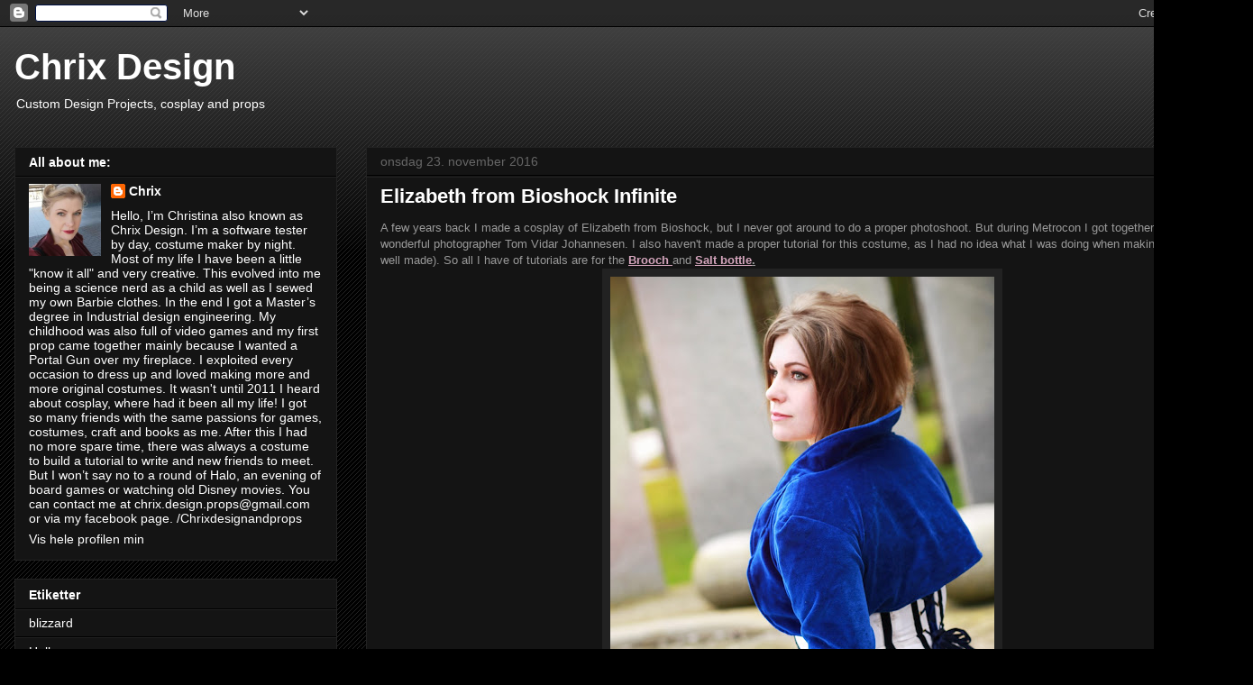

--- FILE ---
content_type: text/html; charset=UTF-8
request_url: https://chrixdesign.blogspot.com/2016/11/
body_size: 27961
content:
<!DOCTYPE html>
<html class='v2' dir='ltr' lang='no'>
<head>
<link href='https://www.blogger.com/static/v1/widgets/335934321-css_bundle_v2.css' rel='stylesheet' type='text/css'/>
<meta content='width=1100' name='viewport'/>
<meta content='text/html; charset=UTF-8' http-equiv='Content-Type'/>
<meta content='blogger' name='generator'/>
<link href='https://chrixdesign.blogspot.com/favicon.ico' rel='icon' type='image/x-icon'/>
<link href='http://chrixdesign.blogspot.com/2016/11/' rel='canonical'/>
<link rel="alternate" type="application/atom+xml" title="Chrix Design - Atom" href="https://chrixdesign.blogspot.com/feeds/posts/default" />
<link rel="alternate" type="application/rss+xml" title="Chrix Design - RSS" href="https://chrixdesign.blogspot.com/feeds/posts/default?alt=rss" />
<link rel="service.post" type="application/atom+xml" title="Chrix Design - Atom" href="https://www.blogger.com/feeds/5136676779673870112/posts/default" />
<!--Can't find substitution for tag [blog.ieCssRetrofitLinks]-->
<meta content='http://chrixdesign.blogspot.com/2016/11/' property='og:url'/>
<meta content='Chrix Design' property='og:title'/>
<meta content='Custom Design Projects, cosplay and props' property='og:description'/>
<title>Chrix Design: november 2016</title>
<style id='page-skin-1' type='text/css'><!--
/*
-----------------------------------------------
Blogger Template Style
Name:     Awesome Inc.
Designer: Tina Chen
URL:      tinachen.org
----------------------------------------------- */
/* Content
----------------------------------------------- */
body {
font: normal normal 13px Arial, Tahoma, Helvetica, FreeSans, sans-serif;
color: #ffffff;
background: #000000 url(https://resources.blogblog.com/blogblog/data/1kt/awesomeinc/body_background_dark.png) repeat scroll top left;
}
html body .content-outer {
min-width: 0;
max-width: 100%;
width: 100%;
}
a:link {
text-decoration: none;
color: #d5a6bd;
}
a:visited {
text-decoration: none;
color: #c27ba0;
}
a:hover {
text-decoration: underline;
color: #ead1dc;
}
.body-fauxcolumn-outer .cap-top {
position: absolute;
z-index: 1;
height: 276px;
width: 100%;
background: transparent url(https://resources.blogblog.com/blogblog/data/1kt/awesomeinc/body_gradient_dark.png) repeat-x scroll top left;
_background-image: none;
}
/* Columns
----------------------------------------------- */
.content-inner {
padding: 0;
}
.header-inner .section {
margin: 0 16px;
}
.tabs-inner .section {
margin: 0 16px;
}
.main-inner {
padding-top: 30px;
}
.main-inner .column-center-inner,
.main-inner .column-left-inner,
.main-inner .column-right-inner {
padding: 0 5px;
}
*+html body .main-inner .column-center-inner {
margin-top: -30px;
}
#layout .main-inner .column-center-inner {
margin-top: 0;
}
/* Header
----------------------------------------------- */
.header-outer {
margin: 0 0 0 0;
background: transparent none repeat scroll 0 0;
}
.Header h1 {
font: normal bold 40px Arial, Tahoma, Helvetica, FreeSans, sans-serif;
color: #ffffff;
text-shadow: 0 0 -1px #000000;
}
.Header h1 a {
color: #ffffff;
}
.Header .description {
font: normal normal 14px Arial, Tahoma, Helvetica, FreeSans, sans-serif;
color: #ffffff;
}
.header-inner .Header .titlewrapper,
.header-inner .Header .descriptionwrapper {
padding-left: 0;
padding-right: 0;
margin-bottom: 0;
}
.header-inner .Header .titlewrapper {
padding-top: 22px;
}
/* Tabs
----------------------------------------------- */
.tabs-outer {
overflow: hidden;
position: relative;
background: #141414 none repeat scroll 0 0;
}
#layout .tabs-outer {
overflow: visible;
}
.tabs-cap-top, .tabs-cap-bottom {
position: absolute;
width: 100%;
border-top: 1px solid #222222;
}
.tabs-cap-bottom {
bottom: 0;
}
.tabs-inner .widget li a {
display: inline-block;
margin: 0;
padding: .6em 1.5em;
font: normal bold 14px Arial, Tahoma, Helvetica, FreeSans, sans-serif;
color: #ffffff;
border-top: 1px solid #222222;
border-bottom: 1px solid #222222;
border-left: 1px solid #222222;
height: 16px;
line-height: 16px;
}
.tabs-inner .widget li:last-child a {
border-right: 1px solid #222222;
}
.tabs-inner .widget li.selected a, .tabs-inner .widget li a:hover {
background: #444444 none repeat-x scroll 0 -100px;
color: #ffffff;
}
/* Headings
----------------------------------------------- */
h2 {
font: normal bold 14px Arial, Tahoma, Helvetica, FreeSans, sans-serif;
color: #ffffff;
}
/* Widgets
----------------------------------------------- */
.main-inner .section {
margin: 0 27px;
padding: 0;
}
.main-inner .column-left-outer,
.main-inner .column-right-outer {
margin-top: 0;
}
#layout .main-inner .column-left-outer,
#layout .main-inner .column-right-outer {
margin-top: 0;
}
.main-inner .column-left-inner,
.main-inner .column-right-inner {
background: transparent none repeat 0 0;
-moz-box-shadow: 0 0 0 rgba(0, 0, 0, .2);
-webkit-box-shadow: 0 0 0 rgba(0, 0, 0, .2);
-goog-ms-box-shadow: 0 0 0 rgba(0, 0, 0, .2);
box-shadow: 0 0 0 rgba(0, 0, 0, .2);
-moz-border-radius: 0;
-webkit-border-radius: 0;
-goog-ms-border-radius: 0;
border-radius: 0;
}
#layout .main-inner .column-left-inner,
#layout .main-inner .column-right-inner {
margin-top: 0;
}
.sidebar .widget {
font: normal normal 14px Arial, Tahoma, Helvetica, FreeSans, sans-serif;
color: #ffffff;
}
.sidebar .widget a:link {
color: #ffffff;
}
.sidebar .widget a:visited {
color: #c27ba0;
}
.sidebar .widget a:hover {
color: #c27ba0;
}
.sidebar .widget h2 {
text-shadow: 0 0 -1px #000000;
}
.main-inner .widget {
background-color: #141414;
border: 1px solid #222222;
padding: 0 15px 15px;
margin: 20px -16px;
-moz-box-shadow: 0 0 0 rgba(0, 0, 0, .2);
-webkit-box-shadow: 0 0 0 rgba(0, 0, 0, .2);
-goog-ms-box-shadow: 0 0 0 rgba(0, 0, 0, .2);
box-shadow: 0 0 0 rgba(0, 0, 0, .2);
-moz-border-radius: 0;
-webkit-border-radius: 0;
-goog-ms-border-radius: 0;
border-radius: 0;
}
.main-inner .widget h2 {
margin: 0 -15px;
padding: .6em 15px .5em;
border-bottom: 1px solid #000000;
}
.footer-inner .widget h2 {
padding: 0 0 .4em;
border-bottom: 1px solid #000000;
}
.main-inner .widget h2 + div, .footer-inner .widget h2 + div {
border-top: 1px solid #222222;
padding-top: 8px;
}
.main-inner .widget .widget-content {
margin: 0 -15px;
padding: 7px 15px 0;
}
.main-inner .widget ul, .main-inner .widget #ArchiveList ul.flat {
margin: -8px -15px 0;
padding: 0;
list-style: none;
}
.main-inner .widget #ArchiveList {
margin: -8px 0 0;
}
.main-inner .widget ul li, .main-inner .widget #ArchiveList ul.flat li {
padding: .5em 15px;
text-indent: 0;
color: #ffffff;
border-top: 1px solid #222222;
border-bottom: 1px solid #000000;
}
.main-inner .widget #ArchiveList ul li {
padding-top: .25em;
padding-bottom: .25em;
}
.main-inner .widget ul li:first-child, .main-inner .widget #ArchiveList ul.flat li:first-child {
border-top: none;
}
.main-inner .widget ul li:last-child, .main-inner .widget #ArchiveList ul.flat li:last-child {
border-bottom: none;
}
.post-body {
position: relative;
}
.main-inner .widget .post-body ul {
padding: 0 2.5em;
margin: .5em 0;
list-style: disc;
}
.main-inner .widget .post-body ul li {
padding: 0.25em 0;
margin-bottom: .25em;
color: #ffffff;
border: none;
}
.footer-inner .widget ul {
padding: 0;
list-style: none;
}
.widget .zippy {
color: #ffffff;
}
/* Posts
----------------------------------------------- */
body .main-inner .Blog {
padding: 0;
margin-bottom: 1em;
background-color: transparent;
border: none;
-moz-box-shadow: 0 0 0 rgba(0, 0, 0, 0);
-webkit-box-shadow: 0 0 0 rgba(0, 0, 0, 0);
-goog-ms-box-shadow: 0 0 0 rgba(0, 0, 0, 0);
box-shadow: 0 0 0 rgba(0, 0, 0, 0);
}
.main-inner .section:last-child .Blog:last-child {
padding: 0;
margin-bottom: 1em;
}
.main-inner .widget h2.date-header {
margin: 0 -15px 1px;
padding: 0 0 0 0;
font: normal normal 14px Arial, Tahoma, Helvetica, FreeSans, sans-serif;
color: #666666;
background: transparent none no-repeat scroll top left;
border-top: 0 solid #222222;
border-bottom: 1px solid #000000;
-moz-border-radius-topleft: 0;
-moz-border-radius-topright: 0;
-webkit-border-top-left-radius: 0;
-webkit-border-top-right-radius: 0;
border-top-left-radius: 0;
border-top-right-radius: 0;
position: static;
bottom: 100%;
right: 15px;
text-shadow: 0 0 -1px #000000;
}
.main-inner .widget h2.date-header span {
font: normal normal 14px Arial, Tahoma, Helvetica, FreeSans, sans-serif;
display: block;
padding: .5em 15px;
border-left: 0 solid #222222;
border-right: 0 solid #222222;
}
.date-outer {
position: relative;
margin: 30px 0 20px;
padding: 0 15px;
background-color: #141414;
border: 1px solid #222222;
-moz-box-shadow: 0 0 0 rgba(0, 0, 0, .2);
-webkit-box-shadow: 0 0 0 rgba(0, 0, 0, .2);
-goog-ms-box-shadow: 0 0 0 rgba(0, 0, 0, .2);
box-shadow: 0 0 0 rgba(0, 0, 0, .2);
-moz-border-radius: 0;
-webkit-border-radius: 0;
-goog-ms-border-radius: 0;
border-radius: 0;
}
.date-outer:first-child {
margin-top: 0;
}
.date-outer:last-child {
margin-bottom: 20px;
-moz-border-radius-bottomleft: 0;
-moz-border-radius-bottomright: 0;
-webkit-border-bottom-left-radius: 0;
-webkit-border-bottom-right-radius: 0;
-goog-ms-border-bottom-left-radius: 0;
-goog-ms-border-bottom-right-radius: 0;
border-bottom-left-radius: 0;
border-bottom-right-radius: 0;
}
.date-posts {
margin: 0 -15px;
padding: 0 15px;
clear: both;
}
.post-outer, .inline-ad {
border-top: 1px solid #222222;
margin: 0 -15px;
padding: 15px 15px;
}
.post-outer {
padding-bottom: 10px;
}
.post-outer:first-child {
padding-top: 0;
border-top: none;
}
.post-outer:last-child, .inline-ad:last-child {
border-bottom: none;
}
.post-body {
position: relative;
}
.post-body img {
padding: 8px;
background: #222222;
border: 1px solid transparent;
-moz-box-shadow: 0 0 0 rgba(0, 0, 0, .2);
-webkit-box-shadow: 0 0 0 rgba(0, 0, 0, .2);
box-shadow: 0 0 0 rgba(0, 0, 0, .2);
-moz-border-radius: 0;
-webkit-border-radius: 0;
border-radius: 0;
}
h3.post-title, h4 {
font: normal bold 22px Arial, Tahoma, Helvetica, FreeSans, sans-serif;
color: #ffffff;
}
h3.post-title a {
font: normal bold 22px Arial, Tahoma, Helvetica, FreeSans, sans-serif;
color: #ffffff;
}
h3.post-title a:hover {
color: #ead1dc;
text-decoration: underline;
}
.post-header {
margin: 0 0 1em;
}
.post-body {
line-height: 1.4;
}
.post-outer h2 {
color: #ffffff;
}
.post-footer {
margin: 1.5em 0 0;
}
#blog-pager {
padding: 15px;
font-size: 120%;
background-color: #141414;
border: 1px solid #222222;
-moz-box-shadow: 0 0 0 rgba(0, 0, 0, .2);
-webkit-box-shadow: 0 0 0 rgba(0, 0, 0, .2);
-goog-ms-box-shadow: 0 0 0 rgba(0, 0, 0, .2);
box-shadow: 0 0 0 rgba(0, 0, 0, .2);
-moz-border-radius: 0;
-webkit-border-radius: 0;
-goog-ms-border-radius: 0;
border-radius: 0;
-moz-border-radius-topleft: 0;
-moz-border-radius-topright: 0;
-webkit-border-top-left-radius: 0;
-webkit-border-top-right-radius: 0;
-goog-ms-border-top-left-radius: 0;
-goog-ms-border-top-right-radius: 0;
border-top-left-radius: 0;
border-top-right-radius-topright: 0;
margin-top: 1em;
}
.blog-feeds, .post-feeds {
margin: 1em 0;
text-align: center;
color: #ffffff;
}
.blog-feeds a, .post-feeds a {
color: #ffffff;
}
.blog-feeds a:visited, .post-feeds a:visited {
color: #c27ba0;
}
.blog-feeds a:hover, .post-feeds a:hover {
color: #ead1dc;
}
.post-outer .comments {
margin-top: 2em;
}
/* Comments
----------------------------------------------- */
.comments .comments-content .icon.blog-author {
background-repeat: no-repeat;
background-image: url([data-uri]);
}
.comments .comments-content .loadmore a {
border-top: 1px solid #222222;
border-bottom: 1px solid #222222;
}
.comments .continue {
border-top: 2px solid #222222;
}
/* Footer
----------------------------------------------- */
.footer-outer {
margin: -0 0 -1px;
padding: 0 0 0;
color: #ffffff;
overflow: hidden;
}
.footer-fauxborder-left {
border-top: 1px solid #222222;
background: #141414 none repeat scroll 0 0;
-moz-box-shadow: 0 0 0 rgba(0, 0, 0, .2);
-webkit-box-shadow: 0 0 0 rgba(0, 0, 0, .2);
-goog-ms-box-shadow: 0 0 0 rgba(0, 0, 0, .2);
box-shadow: 0 0 0 rgba(0, 0, 0, .2);
margin: 0 -0;
}
/* Mobile
----------------------------------------------- */
body.mobile {
background-size: auto;
}
.mobile .body-fauxcolumn-outer {
background: transparent none repeat scroll top left;
}
*+html body.mobile .main-inner .column-center-inner {
margin-top: 0;
}
.mobile .main-inner .widget {
padding: 0 0 15px;
}
.mobile .main-inner .widget h2 + div,
.mobile .footer-inner .widget h2 + div {
border-top: none;
padding-top: 0;
}
.mobile .footer-inner .widget h2 {
padding: 0.5em 0;
border-bottom: none;
}
.mobile .main-inner .widget .widget-content {
margin: 0;
padding: 7px 0 0;
}
.mobile .main-inner .widget ul,
.mobile .main-inner .widget #ArchiveList ul.flat {
margin: 0 -15px 0;
}
.mobile .main-inner .widget h2.date-header {
right: 0;
}
.mobile .date-header span {
padding: 0.4em 0;
}
.mobile .date-outer:first-child {
margin-bottom: 0;
border: 1px solid #222222;
-moz-border-radius-topleft: 0;
-moz-border-radius-topright: 0;
-webkit-border-top-left-radius: 0;
-webkit-border-top-right-radius: 0;
-goog-ms-border-top-left-radius: 0;
-goog-ms-border-top-right-radius: 0;
border-top-left-radius: 0;
border-top-right-radius: 0;
}
.mobile .date-outer {
border-color: #222222;
border-width: 0 1px 1px;
}
.mobile .date-outer:last-child {
margin-bottom: 0;
}
.mobile .main-inner {
padding: 0;
}
.mobile .header-inner .section {
margin: 0;
}
.mobile .post-outer, .mobile .inline-ad {
padding: 5px 0;
}
.mobile .tabs-inner .section {
margin: 0 10px;
}
.mobile .main-inner .widget h2 {
margin: 0;
padding: 0;
}
.mobile .main-inner .widget h2.date-header span {
padding: 0;
}
.mobile .main-inner .widget .widget-content {
margin: 0;
padding: 7px 0 0;
}
.mobile #blog-pager {
border: 1px solid transparent;
background: #141414 none repeat scroll 0 0;
}
.mobile .main-inner .column-left-inner,
.mobile .main-inner .column-right-inner {
background: transparent none repeat 0 0;
-moz-box-shadow: none;
-webkit-box-shadow: none;
-goog-ms-box-shadow: none;
box-shadow: none;
}
.mobile .date-posts {
margin: 0;
padding: 0;
}
.mobile .footer-fauxborder-left {
margin: 0;
border-top: inherit;
}
.mobile .main-inner .section:last-child .Blog:last-child {
margin-bottom: 0;
}
.mobile-index-contents {
color: #ffffff;
}
.mobile .mobile-link-button {
background: #d5a6bd none repeat scroll 0 0;
}
.mobile-link-button a:link, .mobile-link-button a:visited {
color: #ffffff;
}
.mobile .tabs-inner .PageList .widget-content {
background: transparent;
border-top: 1px solid;
border-color: #222222;
color: #ffffff;
}
.mobile .tabs-inner .PageList .widget-content .pagelist-arrow {
border-left: 1px solid #222222;
}

--></style>
<style id='template-skin-1' type='text/css'><!--
body {
min-width: 1390px;
}
.content-outer, .content-fauxcolumn-outer, .region-inner {
min-width: 1390px;
max-width: 1390px;
_width: 1390px;
}
.main-inner .columns {
padding-left: 390px;
padding-right: 0px;
}
.main-inner .fauxcolumn-center-outer {
left: 390px;
right: 0px;
/* IE6 does not respect left and right together */
_width: expression(this.parentNode.offsetWidth -
parseInt("390px") -
parseInt("0px") + 'px');
}
.main-inner .fauxcolumn-left-outer {
width: 390px;
}
.main-inner .fauxcolumn-right-outer {
width: 0px;
}
.main-inner .column-left-outer {
width: 390px;
right: 100%;
margin-left: -390px;
}
.main-inner .column-right-outer {
width: 0px;
margin-right: -0px;
}
#layout {
min-width: 0;
}
#layout .content-outer {
min-width: 0;
width: 800px;
}
#layout .region-inner {
min-width: 0;
width: auto;
}
body#layout div.add_widget {
padding: 8px;
}
body#layout div.add_widget a {
margin-left: 32px;
}
--></style>
<link href='https://www.blogger.com/dyn-css/authorization.css?targetBlogID=5136676779673870112&amp;zx=929f3845-c92c-4142-a597-29bbd8a6baa4' media='none' onload='if(media!=&#39;all&#39;)media=&#39;all&#39;' rel='stylesheet'/><noscript><link href='https://www.blogger.com/dyn-css/authorization.css?targetBlogID=5136676779673870112&amp;zx=929f3845-c92c-4142-a597-29bbd8a6baa4' rel='stylesheet'/></noscript>
<meta name='google-adsense-platform-account' content='ca-host-pub-1556223355139109'/>
<meta name='google-adsense-platform-domain' content='blogspot.com'/>

<!-- data-ad-client=ca-pub-2502310106151557 -->

</head>
<body class='loading variant-dark'>
<div class='navbar section' id='navbar' name='Navbar'><div class='widget Navbar' data-version='1' id='Navbar1'><script type="text/javascript">
    function setAttributeOnload(object, attribute, val) {
      if(window.addEventListener) {
        window.addEventListener('load',
          function(){ object[attribute] = val; }, false);
      } else {
        window.attachEvent('onload', function(){ object[attribute] = val; });
      }
    }
  </script>
<div id="navbar-iframe-container"></div>
<script type="text/javascript" src="https://apis.google.com/js/platform.js"></script>
<script type="text/javascript">
      gapi.load("gapi.iframes:gapi.iframes.style.bubble", function() {
        if (gapi.iframes && gapi.iframes.getContext) {
          gapi.iframes.getContext().openChild({
              url: 'https://www.blogger.com/navbar/5136676779673870112?origin\x3dhttps://chrixdesign.blogspot.com',
              where: document.getElementById("navbar-iframe-container"),
              id: "navbar-iframe"
          });
        }
      });
    </script><script type="text/javascript">
(function() {
var script = document.createElement('script');
script.type = 'text/javascript';
script.src = '//pagead2.googlesyndication.com/pagead/js/google_top_exp.js';
var head = document.getElementsByTagName('head')[0];
if (head) {
head.appendChild(script);
}})();
</script>
</div></div>
<div class='body-fauxcolumns'>
<div class='fauxcolumn-outer body-fauxcolumn-outer'>
<div class='cap-top'>
<div class='cap-left'></div>
<div class='cap-right'></div>
</div>
<div class='fauxborder-left'>
<div class='fauxborder-right'></div>
<div class='fauxcolumn-inner'>
</div>
</div>
<div class='cap-bottom'>
<div class='cap-left'></div>
<div class='cap-right'></div>
</div>
</div>
</div>
<div class='content'>
<div class='content-fauxcolumns'>
<div class='fauxcolumn-outer content-fauxcolumn-outer'>
<div class='cap-top'>
<div class='cap-left'></div>
<div class='cap-right'></div>
</div>
<div class='fauxborder-left'>
<div class='fauxborder-right'></div>
<div class='fauxcolumn-inner'>
</div>
</div>
<div class='cap-bottom'>
<div class='cap-left'></div>
<div class='cap-right'></div>
</div>
</div>
</div>
<div class='content-outer'>
<div class='content-cap-top cap-top'>
<div class='cap-left'></div>
<div class='cap-right'></div>
</div>
<div class='fauxborder-left content-fauxborder-left'>
<div class='fauxborder-right content-fauxborder-right'></div>
<div class='content-inner'>
<header>
<div class='header-outer'>
<div class='header-cap-top cap-top'>
<div class='cap-left'></div>
<div class='cap-right'></div>
</div>
<div class='fauxborder-left header-fauxborder-left'>
<div class='fauxborder-right header-fauxborder-right'></div>
<div class='region-inner header-inner'>
<div class='header section' id='header' name='Overskrift'><div class='widget Header' data-version='1' id='Header1'>
<div id='header-inner'>
<div class='titlewrapper'>
<h1 class='title'>
<a href='https://chrixdesign.blogspot.com/'>
Chrix Design
</a>
</h1>
</div>
<div class='descriptionwrapper'>
<p class='description'><span>Custom Design Projects, cosplay and props</span></p>
</div>
</div>
</div></div>
</div>
</div>
<div class='header-cap-bottom cap-bottom'>
<div class='cap-left'></div>
<div class='cap-right'></div>
</div>
</div>
</header>
<div class='tabs-outer'>
<div class='tabs-cap-top cap-top'>
<div class='cap-left'></div>
<div class='cap-right'></div>
</div>
<div class='fauxborder-left tabs-fauxborder-left'>
<div class='fauxborder-right tabs-fauxborder-right'></div>
<div class='region-inner tabs-inner'>
<div class='tabs no-items section' id='crosscol' name='Krysskolonne'></div>
<div class='tabs no-items section' id='crosscol-overflow' name='Cross-Column 2'></div>
</div>
</div>
<div class='tabs-cap-bottom cap-bottom'>
<div class='cap-left'></div>
<div class='cap-right'></div>
</div>
</div>
<div class='main-outer'>
<div class='main-cap-top cap-top'>
<div class='cap-left'></div>
<div class='cap-right'></div>
</div>
<div class='fauxborder-left main-fauxborder-left'>
<div class='fauxborder-right main-fauxborder-right'></div>
<div class='region-inner main-inner'>
<div class='columns fauxcolumns'>
<div class='fauxcolumn-outer fauxcolumn-center-outer'>
<div class='cap-top'>
<div class='cap-left'></div>
<div class='cap-right'></div>
</div>
<div class='fauxborder-left'>
<div class='fauxborder-right'></div>
<div class='fauxcolumn-inner'>
</div>
</div>
<div class='cap-bottom'>
<div class='cap-left'></div>
<div class='cap-right'></div>
</div>
</div>
<div class='fauxcolumn-outer fauxcolumn-left-outer'>
<div class='cap-top'>
<div class='cap-left'></div>
<div class='cap-right'></div>
</div>
<div class='fauxborder-left'>
<div class='fauxborder-right'></div>
<div class='fauxcolumn-inner'>
</div>
</div>
<div class='cap-bottom'>
<div class='cap-left'></div>
<div class='cap-right'></div>
</div>
</div>
<div class='fauxcolumn-outer fauxcolumn-right-outer'>
<div class='cap-top'>
<div class='cap-left'></div>
<div class='cap-right'></div>
</div>
<div class='fauxborder-left'>
<div class='fauxborder-right'></div>
<div class='fauxcolumn-inner'>
</div>
</div>
<div class='cap-bottom'>
<div class='cap-left'></div>
<div class='cap-right'></div>
</div>
</div>
<!-- corrects IE6 width calculation -->
<div class='columns-inner'>
<div class='column-center-outer'>
<div class='column-center-inner'>
<div class='main section' id='main' name='Hoveddel'><div class='widget Blog' data-version='1' id='Blog1'>
<div class='blog-posts hfeed'>

          <div class="date-outer">
        
<h2 class='date-header'><span>onsdag 23. november 2016</span></h2>

          <div class="date-posts">
        
<div class='post-outer'>
<div class='post hentry uncustomized-post-template' itemprop='blogPost' itemscope='itemscope' itemtype='http://schema.org/BlogPosting'>
<meta content='https://blogger.googleusercontent.com/img/b/R29vZ2xl/AVvXsEh_lUzYhhwDiX8_QCLLVZP79yNFzcQnUHARzkldP1GLFIT-b70Rus1ieR1L90qIReEv53WrncNiK_w3LsH9_cNntZG_UZdZ96dOWKLDlkDSWQL90gdolmDeUVRBSu5WzW0tm_4lxDBVuQzV/s640/Elizabeth+sitting.jpg' itemprop='image_url'/>
<meta content='5136676779673870112' itemprop='blogId'/>
<meta content='8728267058152861930' itemprop='postId'/>
<a name='8728267058152861930'></a>
<h3 class='post-title entry-title' itemprop='name'>
<a href='https://chrixdesign.blogspot.com/2016/11/elizabeth-from-bioshock-infinite.html'>Elizabeth from Bioshock Infinite</a>
</h3>
<div class='post-header'>
<div class='post-header-line-1'></div>
</div>
<div class='post-body entry-content' id='post-body-8728267058152861930' itemprop='description articleBody'>
<span style="color: #999999; font-family: &quot;verdana&quot; , sans-serif;">A few years back I made a cosplay of Elizabeth from Bioshock, but I never got around to do a proper photoshoot. But during Metrocon I got together with wonderful photographer Tom Vidar Johannesen. I also haven't made a proper tutorial for this costume, as I had no idea what I was doing when making it (it is not well made). So all I have of tutorials are for the <b><u><a href="http://chrixdesign.blogspot.no/2013/06/the-bird-or-cage-making-elizabeths.html">Brooch </a></u></b>and <b><u><a href="http://chrixdesign.blogspot.no/2013/08/bioshock-infinite-salt-how-to-make.html">Salt bottle</a>.</u></b></span><br />


<div class="separator" style="clear: both; text-align: center;">
<a href="https://blogger.googleusercontent.com/img/b/R29vZ2xl/AVvXsEh_lUzYhhwDiX8_QCLLVZP79yNFzcQnUHARzkldP1GLFIT-b70Rus1ieR1L90qIReEv53WrncNiK_w3LsH9_cNntZG_UZdZ96dOWKLDlkDSWQL90gdolmDeUVRBSu5WzW0tm_4lxDBVuQzV/s1600/Elizabeth+sitting.jpg" imageanchor="1" style="margin-left: 1em; margin-right: 1em;"><img border="0" height="640" src="https://blogger.googleusercontent.com/img/b/R29vZ2xl/AVvXsEh_lUzYhhwDiX8_QCLLVZP79yNFzcQnUHARzkldP1GLFIT-b70Rus1ieR1L90qIReEv53WrncNiK_w3LsH9_cNntZG_UZdZ96dOWKLDlkDSWQL90gdolmDeUVRBSu5WzW0tm_4lxDBVuQzV/s640/Elizabeth+sitting.jpg" width="426" /></a></div>
<br />
<div class="separator" style="clear: both; text-align: center;">
<a href="https://blogger.googleusercontent.com/img/b/R29vZ2xl/AVvXsEgE6OgbrCgspYtvbEdl4dnB7O8SGIbbyD3JYBbqR952xibXp4CgN2Q9QMp-SeMrKOS9W2nKW5YIunqpCoFSRhwlu24dm3LUC_2Ysji-tTG681K16mHSp7QCneZxRWlA4xSDsyh1AwHPWIkV/s1600/front.jpg" imageanchor="1" style="margin-left: 1em; margin-right: 1em;"><img border="0" height="640" src="https://blogger.googleusercontent.com/img/b/R29vZ2xl/AVvXsEgE6OgbrCgspYtvbEdl4dnB7O8SGIbbyD3JYBbqR952xibXp4CgN2Q9QMp-SeMrKOS9W2nKW5YIunqpCoFSRhwlu24dm3LUC_2Ysji-tTG681K16mHSp7QCneZxRWlA4xSDsyh1AwHPWIkV/s640/front.jpg" width="426" /></a></div>
<br />
<div class="separator" style="clear: both; text-align: center;">
</div>
<div class="separator" style="clear: both; text-align: center;">
<a href="https://blogger.googleusercontent.com/img/b/R29vZ2xl/AVvXsEifaNNkxTn2qEO6W_uZ7u8ZzEPEbuqJuwMDMkU-H_4II5FVcRI7lqno01FVQubkDPae0X6vGQMQnUkVek6Ylvc6mTfMhCJD7YcsgNzNB9lOxIVm2daZ1OCyqm5-V8kaoZialVRQwQIMQvRT/s1600/sitting+front.jpg" imageanchor="1" style="margin-left: 1em; margin-right: 1em;"><img border="0" height="640" src="https://blogger.googleusercontent.com/img/b/R29vZ2xl/AVvXsEifaNNkxTn2qEO6W_uZ7u8ZzEPEbuqJuwMDMkU-H_4II5FVcRI7lqno01FVQubkDPae0X6vGQMQnUkVek6Ylvc6mTfMhCJD7YcsgNzNB9lOxIVm2daZ1OCyqm5-V8kaoZialVRQwQIMQvRT/s640/sitting+front.jpg" width="426" /></a></div>
<br />
<div class="separator" style="clear: both; text-align: center;">
<a href="https://blogger.googleusercontent.com/img/b/R29vZ2xl/AVvXsEhFflVXHpmPRKnyF5RoMfqG-iMsAnhOUsLbr7Jf2DbBg1oId8X74T3602arwY9RxilhoXh6jqbOTwVZQd3G5gkAYZxhCuIBNLPlmoY7Yt4TAVl1RTy1p_Fs14N0HGDqfL1djywlwF5lRAb8/s1600/spinning.jpg" imageanchor="1" style="margin-left: 1em; margin-right: 1em;"><img border="0" height="640" src="https://blogger.googleusercontent.com/img/b/R29vZ2xl/AVvXsEhFflVXHpmPRKnyF5RoMfqG-iMsAnhOUsLbr7Jf2DbBg1oId8X74T3602arwY9RxilhoXh6jqbOTwVZQd3G5gkAYZxhCuIBNLPlmoY7Yt4TAVl1RTy1p_Fs14N0HGDqfL1djywlwF5lRAb8/s640/spinning.jpg" width="450" /></a></div>
<span style="color: #999999; font-family: &quot;verdana&quot; , sans-serif;"><br /></span>
<span style="color: #999999; font-family: &quot;verdana&quot; , sans-serif;"><b>Summer version.&nbsp;</b></span><br />
<span style="color: #999999; font-family: &quot;verdana&quot; , sans-serif;">I also did a summer version of Elizabeth, No jacket and a "tie around the waist" skirt.&nbsp;</span><br />
<div class="separator" style="clear: both; text-align: center;">
<a href="https://blogger.googleusercontent.com/img/b/R29vZ2xl/AVvXsEjkLApo2KRF1JKSDmXNFNvlpfpKBG6giVvIiu1CRt5hF05DG6IV2wwwBnTD2tH4W7UHdVPr7Q-nwKKYGNo63rOqHjXdzPOYAAQ69A_tdvCOzyCfsyr9mGiUKT3UmEGnSb6FSLOSvYw1RYv7/s1600/13765895_1445569015460566_5867923033560823702_o.jpg" imageanchor="1" style="margin-left: 1em; margin-right: 1em;"><img border="0" height="640" src="https://blogger.googleusercontent.com/img/b/R29vZ2xl/AVvXsEjkLApo2KRF1JKSDmXNFNvlpfpKBG6giVvIiu1CRt5hF05DG6IV2wwwBnTD2tH4W7UHdVPr7Q-nwKKYGNo63rOqHjXdzPOYAAQ69A_tdvCOzyCfsyr9mGiUKT3UmEGnSb6FSLOSvYw1RYv7/s640/13765895_1445569015460566_5867923033560823702_o.jpg" width="480" /></a></div>
<div class="separator" style="clear: both; text-align: center;">
<br /></div>
<div class="separator" style="clear: both; text-align: left;">
<span style="color: #999999; font-family: &quot;verdana&quot; , sans-serif;">Summer Salt bottle ;)</span></div>
<div class="separator" style="clear: both; text-align: center;">
<a href="https://blogger.googleusercontent.com/img/b/R29vZ2xl/AVvXsEi1TSXZe1H_qcIUClUAsPUyoe-mffj7i5G8aLCT4dH411Ceu8pWmNgDV3PfLJ83-a_mAoGyTk57diwat8eVcVYnj_k_Nf3V_DJYZGYjdP_a7fomj9RmYJ_X-SYOuSPREnYyXjrCSmi1vY2r/s1600/salt.JPG" imageanchor="1" style="margin-left: 1em; margin-right: 1em;"><img border="0" height="640" src="https://blogger.googleusercontent.com/img/b/R29vZ2xl/AVvXsEi1TSXZe1H_qcIUClUAsPUyoe-mffj7i5G8aLCT4dH411Ceu8pWmNgDV3PfLJ83-a_mAoGyTk57diwat8eVcVYnj_k_Nf3V_DJYZGYjdP_a7fomj9RmYJ_X-SYOuSPREnYyXjrCSmi1vY2r/s640/salt.JPG" width="632" /></a></div>
<div style='clear: both;'></div>
</div>
<div class='post-footer'>
<div class='post-footer-line post-footer-line-1'>
<span class='post-author vcard'>
</span>
<span class='post-timestamp'>
-
<meta content='http://chrixdesign.blogspot.com/2016/11/elizabeth-from-bioshock-infinite.html' itemprop='url'/>
<a class='timestamp-link' href='https://chrixdesign.blogspot.com/2016/11/elizabeth-from-bioshock-infinite.html' rel='bookmark' title='permanent link'><abbr class='published' itemprop='datePublished' title='2016-11-23T19:03:00+01:00'>november 23, 2016</abbr></a>
</span>
<span class='post-comment-link'>
<a class='comment-link' href='https://chrixdesign.blogspot.com/2016/11/elizabeth-from-bioshock-infinite.html#comment-form' onclick=''>
Ingen kommentarer:
  </a>
</span>
<span class='post-icons'>
<span class='item-control blog-admin pid-23611952'>
<a href='https://www.blogger.com/post-edit.g?blogID=5136676779673870112&postID=8728267058152861930&from=pencil' title='Rediger innlegg'>
<img alt='' class='icon-action' height='18' src='https://resources.blogblog.com/img/icon18_edit_allbkg.gif' width='18'/>
</a>
</span>
</span>
<div class='post-share-buttons goog-inline-block'>
<a class='goog-inline-block share-button sb-email' href='https://www.blogger.com/share-post.g?blogID=5136676779673870112&postID=8728267058152861930&target=email' target='_blank' title='Send dette via e-post'><span class='share-button-link-text'>Send dette via e-post</span></a><a class='goog-inline-block share-button sb-blog' href='https://www.blogger.com/share-post.g?blogID=5136676779673870112&postID=8728267058152861930&target=blog' onclick='window.open(this.href, "_blank", "height=270,width=475"); return false;' target='_blank' title='Blogg dette!'><span class='share-button-link-text'>Blogg dette!</span></a><a class='goog-inline-block share-button sb-twitter' href='https://www.blogger.com/share-post.g?blogID=5136676779673870112&postID=8728267058152861930&target=twitter' target='_blank' title='Del på X'><span class='share-button-link-text'>Del på X</span></a><a class='goog-inline-block share-button sb-facebook' href='https://www.blogger.com/share-post.g?blogID=5136676779673870112&postID=8728267058152861930&target=facebook' onclick='window.open(this.href, "_blank", "height=430,width=640"); return false;' target='_blank' title='Del på Facebook'><span class='share-button-link-text'>Del på Facebook</span></a><a class='goog-inline-block share-button sb-pinterest' href='https://www.blogger.com/share-post.g?blogID=5136676779673870112&postID=8728267058152861930&target=pinterest' target='_blank' title='Del på Pinterest'><span class='share-button-link-text'>Del på Pinterest</span></a>
</div>
</div>
<div class='post-footer-line post-footer-line-2'>
<span class='post-labels'>
</span>
</div>
<div class='post-footer-line post-footer-line-3'>
<span class='post-location'>
</span>
</div>
</div>
</div>
</div>
<div class='inline-ad'>
<!--Can't find substitution for tag [adCode]-->
</div>

          </div></div>
        

          <div class="date-outer">
        
<h2 class='date-header'><span>onsdag 16. november 2016</span></h2>

          <div class="date-posts">
        
<div class='post-outer'>
<div class='post hentry uncustomized-post-template' itemprop='blogPost' itemscope='itemscope' itemtype='http://schema.org/BlogPosting'>
<meta content='https://blogger.googleusercontent.com/img/b/R29vZ2xl/AVvXsEgebPkHRg-rD5JmGvlodfbgCoTBmUm7FvkZ6vy79B-St0IOqxlTXaY8e0iGwwglv3Mtat6RLhhOpdaVW-eAajhenTL56E-iYcGfACk-ESIVtsVfZtiDxN4vhWQmkgXiTquJAwfeDmhA_JwK/s640/3751057-qmx-dcbombshells-18x24-wonderwoman-1.jpg' itemprop='image_url'/>
<meta content='5136676779673870112' itemprop='blogId'/>
<meta content='3944832447426168610' itemprop='postId'/>
<a name='3944832447426168610'></a>
<h3 class='post-title entry-title' itemprop='name'>
<a href='https://chrixdesign.blogspot.com/2016/11/bombshell-wonder-woman.html'>Bombshell Wonder Woman</a>
</h3>
<div class='post-header'>
<div class='post-header-line-1'></div>
</div>
<div class='post-body entry-content' id='post-body-3944832447426168610' itemprop='description articleBody'>
<span style="color: #999999; font-family: &quot;verdana&quot; , sans-serif;">There was something about the design of this Wonder Woman that caught my attention. She's sexy, but not vulgar and has a kick ass attitude. It also seemed fairly simple, making it a perfect Sunday outfit for a convention.</span><br />
<div class="separator" style="clear: both; text-align: center;">
<a href="https://blogger.googleusercontent.com/img/b/R29vZ2xl/AVvXsEgebPkHRg-rD5JmGvlodfbgCoTBmUm7FvkZ6vy79B-St0IOqxlTXaY8e0iGwwglv3Mtat6RLhhOpdaVW-eAajhenTL56E-iYcGfACk-ESIVtsVfZtiDxN4vhWQmkgXiTquJAwfeDmhA_JwK/s1600/3751057-qmx-dcbombshells-18x24-wonderwoman-1.jpg" imageanchor="1" style="margin-left: 1em; margin-right: 1em;"><img border="0" height="640" src="https://blogger.googleusercontent.com/img/b/R29vZ2xl/AVvXsEgebPkHRg-rD5JmGvlodfbgCoTBmUm7FvkZ6vy79B-St0IOqxlTXaY8e0iGwwglv3Mtat6RLhhOpdaVW-eAajhenTL56E-iYcGfACk-ESIVtsVfZtiDxN4vhWQmkgXiTquJAwfeDmhA_JwK/s640/3751057-qmx-dcbombshells-18x24-wonderwoman-1.jpg" width="480" /></a></div>
<div style="text-align: center;">
<span style="color: #999999; font-family: &quot;verdana&quot; , sans-serif;">Official art from DC Comics.&nbsp;</span></div>
<span style="color: #999999; font-family: &quot;verdana&quot; , sans-serif;"><b><br /></b></span>
<span style="color: #999999; font-family: &quot;verdana&quot; , sans-serif;"><b>Bandanna</b></span><br />
<span style="color: #999999; font-family: &quot;verdana&quot; , sans-serif;">The head band was just sewed from two pieces on interfaced cotton, with the red star sewed on. The stars are embroidered appliques I found in Japan.&nbsp;</span><br />
<div class="separator" style="clear: both; text-align: center;">
<a href="https://blogger.googleusercontent.com/img/b/R29vZ2xl/AVvXsEgPBtOmxAwKpnvp7EBHUFnApnDmn5sFyaLa9ubhb0iayva1vbcV9Mk5Zb_yTWQxsDCWqF6sp_JH2tiQ9hkWxfN1oyk4WhSw4ux9q6CvUVHf08zgQNx0UY_TWS1mYGfoApl6b3ipSLd-mF1b/s1600/2016-09-26+16.04.22.jpg" imageanchor="1" style="margin-left: 1em; margin-right: 1em;"><img border="0" height="360" src="https://blogger.googleusercontent.com/img/b/R29vZ2xl/AVvXsEgPBtOmxAwKpnvp7EBHUFnApnDmn5sFyaLa9ubhb0iayva1vbcV9Mk5Zb_yTWQxsDCWqF6sp_JH2tiQ9hkWxfN1oyk4WhSw4ux9q6CvUVHf08zgQNx0UY_TWS1mYGfoApl6b3ipSLd-mF1b/s640/2016-09-26+16.04.22.jpg" width="640" /></a></div>
<span style="color: #999999; font-family: &quot;verdana&quot; , sans-serif;"><br /></span>
<span style="color: #999999; font-family: &quot;verdana&quot; , sans-serif;"><b>Shirt</b></span><br />
<span style="color: #999999; font-family: &quot;verdana&quot; , sans-serif;">I had an old red shirt which I never use (expect this one time when i cosplayed <b><u><a href="http://chrixdesign.blogspot.no/2014/03/fast-cosplay-poison-ivy.html">Poison Ivy</a></u></b>). So I added a white collar and an emblem in front to change it into my wonder woman shirt.&nbsp;</span><br />
<br />
<div class="separator" style="clear: both; text-align: center;">
<a href="https://blogger.googleusercontent.com/img/b/R29vZ2xl/AVvXsEjA1leG3dGEA-bE0JhLxiIN939EAb33vPiz31NxhUxiTq9vDYx7YPVYORddwH5OkFgo3aJF2OgnSE2BRWtupTjWj3LiIkFX4BCM6ff5CKbNB5RgiaL5x3pvAjVyeejlSCR_7lNcDyQXZL5s/s1600/2016-09-18+20.57.04.jpg" imageanchor="1" style="margin-left: 1em; margin-right: 1em;"><img border="0" height="640" src="https://blogger.googleusercontent.com/img/b/R29vZ2xl/AVvXsEjA1leG3dGEA-bE0JhLxiIN939EAb33vPiz31NxhUxiTq9vDYx7YPVYORddwH5OkFgo3aJF2OgnSE2BRWtupTjWj3LiIkFX4BCM6ff5CKbNB5RgiaL5x3pvAjVyeejlSCR_7lNcDyQXZL5s/s640/2016-09-18+20.57.04.jpg" width="360" /></a></div>
<div class="separator" style="clear: both; text-align: center;">
<br /></div>
<div class="separator" style="clear: both; text-align: left;">
<span style="color: #999999; font-family: &quot;verdana&quot; , sans-serif;">Emblem was made by sewing red stretch fabric over a yellow felt piece. &nbsp;</span></div>
<div class="separator" style="clear: both; text-align: center;">
<a href="https://blogger.googleusercontent.com/img/b/R29vZ2xl/AVvXsEi12i0FVgslTxaacNzCZrOFM5CkUSJA8SpDKhhRtOJWGwosbokIySyJ5PWZjFe5c382DKixL3n0nZVBiWmJoY1NmDErSz1qeTYJQP2NLtgQF_tctlhC_DoPLLE4ZApjKIAwD0cBD8gYxDRn/s1600/2016-09-18+18.11.01.jpg" imageanchor="1" style="margin-left: 1em; margin-right: 1em;"><img border="0" height="360" src="https://blogger.googleusercontent.com/img/b/R29vZ2xl/AVvXsEi12i0FVgslTxaacNzCZrOFM5CkUSJA8SpDKhhRtOJWGwosbokIySyJ5PWZjFe5c382DKixL3n0nZVBiWmJoY1NmDErSz1qeTYJQP2NLtgQF_tctlhC_DoPLLE4ZApjKIAwD0cBD8gYxDRn/s640/2016-09-18+18.11.01.jpg" width="640" /></a></div>
<br />
<div class="separator" style="clear: both; text-align: center;">
<a href="https://blogger.googleusercontent.com/img/b/R29vZ2xl/AVvXsEhuXWVAaKeFgyRwwtQDWVjA-VC2l0-flW4pRQ93ut7Ruw2v7p3XwCPRUm65ocVjGuhh1ZhQo12vQn5QzPqaBJXBMZ4K7re2b6Cmq519I7b3f3YW5ZxV0mHvccnYm9pmsQp6RCq7OQT3IZhe/s1600/2016-09-19+19.20.40.jpg" imageanchor="1" style="margin-left: 1em; margin-right: 1em;"><img border="0" height="360" src="https://blogger.googleusercontent.com/img/b/R29vZ2xl/AVvXsEhuXWVAaKeFgyRwwtQDWVjA-VC2l0-flW4pRQ93ut7Ruw2v7p3XwCPRUm65ocVjGuhh1ZhQo12vQn5QzPqaBJXBMZ4K7re2b6Cmq519I7b3f3YW5ZxV0mHvccnYm9pmsQp6RCq7OQT3IZhe/s640/2016-09-19+19.20.40.jpg" width="640" /></a></div>
<div class="separator" style="clear: both; text-align: center;">
<br /></div>
<div class="separator" style="clear: both; text-align: center;">
<a href="https://blogger.googleusercontent.com/img/b/R29vZ2xl/AVvXsEgsgXnapXj3eEiSYsxg1BB24qwMQ8zsQcRVFOIyvJGIajoebmHraQ68ZL5SFPtPDlkDTM4mhElUm5b9g8Wf9mHm6aTDQYsWe9sNvZ1HC9D4Ip-Ozevt7T1fIoTN7pkcHqj9JVxMNEpNvt6j/s1600/2016-09-26+16.03.04.jpg" imageanchor="1" style="margin-left: 1em; margin-right: 1em;"><img border="0" height="360" src="https://blogger.googleusercontent.com/img/b/R29vZ2xl/AVvXsEgsgXnapXj3eEiSYsxg1BB24qwMQ8zsQcRVFOIyvJGIajoebmHraQ68ZL5SFPtPDlkDTM4mhElUm5b9g8Wf9mHm6aTDQYsWe9sNvZ1HC9D4Ip-Ozevt7T1fIoTN7pkcHqj9JVxMNEpNvt6j/s640/2016-09-26+16.03.04.jpg" width="640" /></a></div>
<br />
<div class="separator" style="clear: both; text-align: center;">
<a href="https://blogger.googleusercontent.com/img/b/R29vZ2xl/AVvXsEj-u7CyNH7_8V6sV-p8IiCJRc4X9CVl2xMDGbLv2K9qeXpyobS_ojvC76CykoFUeDtLeW_MmklNd2YmoesYJqH9c8gKa_a3wCwzpBXPApBT_LgRu6N-jZgohYt2ufokbedj2HdNvdtrK2FN/s1600/2016-09-26+16.03.24.jpg" imageanchor="1" style="margin-left: 1em; margin-right: 1em;"><img border="0" height="360" src="https://blogger.googleusercontent.com/img/b/R29vZ2xl/AVvXsEj-u7CyNH7_8V6sV-p8IiCJRc4X9CVl2xMDGbLv2K9qeXpyobS_ojvC76CykoFUeDtLeW_MmklNd2YmoesYJqH9c8gKa_a3wCwzpBXPApBT_LgRu6N-jZgohYt2ufokbedj2HdNvdtrK2FN/s640/2016-09-26+16.03.24.jpg" width="640" /></a></div>
<span style="color: #999999; font-family: &quot;verdana&quot; , sans-serif;"><br /></span>
<span style="color: #999999; font-family: &quot;verdana&quot; , sans-serif;"><br /></span>
<span style="color: #999999; font-family: &quot;verdana&quot; , sans-serif;"><b>Shorts</b></span><br />
<span style="color: #999999; font-family: &quot;verdana&quot; , sans-serif;">Shorts were sewn from a modified Burda pattern, with zipper in the back.</span><br />
<div class="separator" style="clear: both; text-align: center;">
<a href="https://blogger.googleusercontent.com/img/b/R29vZ2xl/AVvXsEh8UDeEg62h_SIHN8F0bLtCl3Ayjb1sAPfAGMEuXJq3ZH8aLatniuYvvBjj1wZRmefQUlz_9z-4S8XgZKYe87R1wICodTEavn5pP2sIYMLNLViTItWrjAaxJ4E0mruf97cgaW1G2A1MKV5g/s1600/2016-09-26+16.09.08.jpg" imageanchor="1" style="margin-left: 1em; margin-right: 1em;"><img border="0" height="360" src="https://blogger.googleusercontent.com/img/b/R29vZ2xl/AVvXsEh8UDeEg62h_SIHN8F0bLtCl3Ayjb1sAPfAGMEuXJq3ZH8aLatniuYvvBjj1wZRmefQUlz_9z-4S8XgZKYe87R1wICodTEavn5pP2sIYMLNLViTItWrjAaxJ4E0mruf97cgaW1G2A1MKV5g/s640/2016-09-26+16.09.08.jpg" width="640" /></a></div>
<br />
<div class="separator" style="clear: both; text-align: center;">
<a href="https://blogger.googleusercontent.com/img/b/R29vZ2xl/AVvXsEjukTN4F8qng8zA7h9soYax1CkyxqvqmHDBt6iZpCqKjK3Y3XDnjD7C11MfZuty20uMwv-wjEMvUHOk1HhAu5c_EJPlkLatAYkI3vTjyZBYg8nfy2nPHh01Kf-_X7sS1MHpngDfzvUKUlEO/s1600/2016-09-26+16.09.27.jpg" imageanchor="1" style="margin-left: 1em; margin-right: 1em;"><img border="0" height="360" src="https://blogger.googleusercontent.com/img/b/R29vZ2xl/AVvXsEjukTN4F8qng8zA7h9soYax1CkyxqvqmHDBt6iZpCqKjK3Y3XDnjD7C11MfZuty20uMwv-wjEMvUHOk1HhAu5c_EJPlkLatAYkI3vTjyZBYg8nfy2nPHh01Kf-_X7sS1MHpngDfzvUKUlEO/s640/2016-09-26+16.09.27.jpg" width="640" /></a></div>
<span style="color: #999999; font-family: &quot;verdana&quot; , sans-serif;"><br /></span>
<span style="color: #999999; font-family: &quot;verdana&quot; , sans-serif;"><b>Belt&nbsp;</b></span><br />
<span style="color: #999999; font-family: &quot;verdana&quot; , sans-serif;">The belt buckle was laser cut from plywood. Glued together with wood glue, spray painted, airbrushed and highlighted. It is attached to a elastic belt.&nbsp;</span><br />
<div class="separator" style="clear: both; text-align: center;">
<a href="https://blogger.googleusercontent.com/img/b/R29vZ2xl/AVvXsEhhf6YJaO-U6pxyvf_nxVs1GBGch0NLTbKYH-_9va1EYulhVHlapVbW9Iq3OfY9h9m-jCzcxw92fP-leLtt2K-Uydt9j_PR8F1ChGYPDMSX9JwcBwEgN1pP5vdFmYJF-m4VL-S7Mg5eZzJI/s1600/2016-10-16+13.11.52.jpg" imageanchor="1" style="margin-left: 1em; margin-right: 1em;"><img border="0" height="360" src="https://blogger.googleusercontent.com/img/b/R29vZ2xl/AVvXsEhhf6YJaO-U6pxyvf_nxVs1GBGch0NLTbKYH-_9va1EYulhVHlapVbW9Iq3OfY9h9m-jCzcxw92fP-leLtt2K-Uydt9j_PR8F1ChGYPDMSX9JwcBwEgN1pP5vdFmYJF-m4VL-S7Mg5eZzJI/s640/2016-10-16+13.11.52.jpg" width="640" /></a></div>
<br />
<div class="separator" style="clear: both; text-align: center;">
<a href="https://blogger.googleusercontent.com/img/b/R29vZ2xl/AVvXsEjTRB5xmDwM-D21K0ro-aMtIMdABDc-BAWnCwPzBKLQbMYNT4Yj5GDz4_jBR_nAJyAAyO8lVcqmqOeoYZ3ke6EvqnZepvrfwSlJv8wa8_630MPUh9qj6G2grhg8RlWCJB-jHl6xQcd8TLyY/s1600/2016-10-16+13.11.58.jpg" imageanchor="1" style="margin-left: 1em; margin-right: 1em;"><img border="0" height="360" src="https://blogger.googleusercontent.com/img/b/R29vZ2xl/AVvXsEjTRB5xmDwM-D21K0ro-aMtIMdABDc-BAWnCwPzBKLQbMYNT4Yj5GDz4_jBR_nAJyAAyO8lVcqmqOeoYZ3ke6EvqnZepvrfwSlJv8wa8_630MPUh9qj6G2grhg8RlWCJB-jHl6xQcd8TLyY/s640/2016-10-16+13.11.58.jpg" width="640" /></a></div>
<br />
<span style="color: #999999; font-family: &quot;verdana&quot; , sans-serif;"><b>Bracers</b></span><br />
<span style="color: #999999; font-family: &quot;verdana&quot; , sans-serif;">I made a vector file with the pattern for the bracers and then laser cut it into worbla.&nbsp;</span><br />
<div class="separator" style="clear: both; text-align: center;">
<a href="https://blogger.googleusercontent.com/img/b/R29vZ2xl/AVvXsEiYn6hfZ-3ggqubVCm_LSvlzMIAkyM_lG3160WkW8EBVGrOUKFn_jpxbWPLzQTjdZeMXVXI08T9KNAXJ0GCQsJvgdRqV1jsPfzLxoXAYB7wSJJksjQ1X_q_VLbniBFbyZ8G5N27YE3AWZD-/s1600/14368897_1493492494001551_5059094139255982409_n.jpg" imageanchor="1" style="margin-left: 1em; margin-right: 1em;"><img border="0" height="530" src="https://blogger.googleusercontent.com/img/b/R29vZ2xl/AVvXsEiYn6hfZ-3ggqubVCm_LSvlzMIAkyM_lG3160WkW8EBVGrOUKFn_jpxbWPLzQTjdZeMXVXI08T9KNAXJ0GCQsJvgdRqV1jsPfzLxoXAYB7wSJJksjQ1X_q_VLbniBFbyZ8G5N27YE3AWZD-/s640/14368897_1493492494001551_5059094139255982409_n.jpg" width="640" /></a></div>
<span style="color: #999999; font-family: &quot;verdana&quot; , sans-serif;"><br /></span>
<br />
<div class="separator" style="clear: both; text-align: center;">
<a href="https://blogger.googleusercontent.com/img/b/R29vZ2xl/AVvXsEgtZXlWk-JLyYtE0mdT3d54R9gS1kUfKyrPtUbx4maTNCJjSbGXYmU8U0Hk6Ekwscv6pAvolsEBDSuA1dwywTvb514GyYONUxKpixZcgod2RFnCMeC2WYQV404U7DahpJe0si6UKM0OB2zu/s1600/2016-09-15+16.44.10.jpg" imageanchor="1" style="margin-left: 1em; margin-right: 1em;"><img border="0" height="360" src="https://blogger.googleusercontent.com/img/b/R29vZ2xl/AVvXsEgtZXlWk-JLyYtE0mdT3d54R9gS1kUfKyrPtUbx4maTNCJjSbGXYmU8U0Hk6Ekwscv6pAvolsEBDSuA1dwywTvb514GyYONUxKpixZcgod2RFnCMeC2WYQV404U7DahpJe0si6UKM0OB2zu/s640/2016-09-15+16.44.10.jpg" width="640" /></a></div>
<br />
<span style="color: #999999; font-family: &quot;verdana&quot; , sans-serif;">The worbla was wrapped&nbsp;around&nbsp;a foam piece.</span><br />
<div class="separator" style="clear: both; text-align: center;">
<a href="https://blogger.googleusercontent.com/img/b/R29vZ2xl/AVvXsEg6Zf1Bbi4TpwM92u6vxG85g_MwaIlecnU4c-YWg6WbHL-x0bO8f6LHZRWGouOYSJkOqKqW66AlKEoR7MG8mMY439BUXHuOu3GvTkEJ8uRDpEXZ-JvkgvHRDrz3kahIuLWIZFeWZPgb1w4a/s1600/2016-09-15+16.44.14.jpg" imageanchor="1" style="margin-left: 1em; margin-right: 1em;"><img border="0" height="360" src="https://blogger.googleusercontent.com/img/b/R29vZ2xl/AVvXsEg6Zf1Bbi4TpwM92u6vxG85g_MwaIlecnU4c-YWg6WbHL-x0bO8f6LHZRWGouOYSJkOqKqW66AlKEoR7MG8mMY439BUXHuOu3GvTkEJ8uRDpEXZ-JvkgvHRDrz3kahIuLWIZFeWZPgb1w4a/s640/2016-09-15+16.44.14.jpg" width="640" /></a></div>
<br />
<span style="color: #999999; font-family: &quot;verdana&quot; , sans-serif;">Heated to shape</span><br />
<div class="separator" style="clear: both; text-align: center;">
<a href="https://blogger.googleusercontent.com/img/b/R29vZ2xl/AVvXsEiLBaSlJceQEY4SUB1SWrghgmkZXPeAIbpgDui6jGKR4Q0aUWyZeBl0TORBaxZ7bUHvSwpLgkNHvhtZwFw1n9VBJRPcVUwdusgsu8S45qCjEQumgJYutkUwiDYYy_T-oZfd1VxZdWj8cvyA/s1600/2016-09-15+18.14.00.jpg" imageanchor="1" style="margin-left: 1em; margin-right: 1em;"><img border="0" height="360" src="https://blogger.googleusercontent.com/img/b/R29vZ2xl/AVvXsEiLBaSlJceQEY4SUB1SWrghgmkZXPeAIbpgDui6jGKR4Q0aUWyZeBl0TORBaxZ7bUHvSwpLgkNHvhtZwFw1n9VBJRPcVUwdusgsu8S45qCjEQumgJYutkUwiDYYy_T-oZfd1VxZdWj8cvyA/s640/2016-09-15+18.14.00.jpg" width="640" /></a></div>
<br />
<div class="separator" style="clear: both; text-align: center;">
<a href="https://blogger.googleusercontent.com/img/b/R29vZ2xl/AVvXsEiHe473MiSUisKPVMVFo8bF4sT0buh2-Kf_z5jSj-t5dGDH0W6rqlMGCPKxvOmOjVVfj4QsBEiB3HUdj-MwACyvzxR7cFIYjZXJhaP1HwfTi1sBLWdzM6on5GhRnTPgvW-TAzP1Uk51Ltq1/s1600/2016-09-15+18.14.03.jpg" imageanchor="1" style="margin-left: 1em; margin-right: 1em;"><img border="0" height="360" src="https://blogger.googleusercontent.com/img/b/R29vZ2xl/AVvXsEiHe473MiSUisKPVMVFo8bF4sT0buh2-Kf_z5jSj-t5dGDH0W6rqlMGCPKxvOmOjVVfj4QsBEiB3HUdj-MwACyvzxR7cFIYjZXJhaP1HwfTi1sBLWdzM6on5GhRnTPgvW-TAzP1Uk51Ltq1/s640/2016-09-15+18.14.03.jpg" width="640" /></a></div>
<div class="separator" style="clear: both; text-align: center;">
<br /></div>
<div class="separator" style="clear: both; text-align: left;">
<span style="color: #999999; font-family: &quot;verdana&quot; , sans-serif;">Silver basecoat.</span></div>
<div class="separator" style="clear: both; text-align: center;">
<a href="https://blogger.googleusercontent.com/img/b/R29vZ2xl/AVvXsEjqKIbtc4rDy6gndV0KLzHj9EA3I5cPgqgynzfCxbmCGVq5x8QnOqL_YpIR8uxtKlBT9ncGtI8nzoZAayHYFV1bjfEpkdsNUIuV0z6lgrsLgD0hmwV52aK5mJtQ-mGEXlHQ2dOmrcH9yTK4/s1600/2016-09-25+17.16.19.jpg" imageanchor="1" style="margin-left: 1em; margin-right: 1em;"><img border="0" height="360" src="https://blogger.googleusercontent.com/img/b/R29vZ2xl/AVvXsEjqKIbtc4rDy6gndV0KLzHj9EA3I5cPgqgynzfCxbmCGVq5x8QnOqL_YpIR8uxtKlBT9ncGtI8nzoZAayHYFV1bjfEpkdsNUIuV0z6lgrsLgD0hmwV52aK5mJtQ-mGEXlHQ2dOmrcH9yTK4/s640/2016-09-25+17.16.19.jpg" width="640" /></a></div>
<br />
<div class="separator" style="clear: both; text-align: center;">
<a href="https://blogger.googleusercontent.com/img/b/R29vZ2xl/AVvXsEjVTdO_4o1dOfXYRbrAbugWS6mz69i2GUmhoKLaJPLf5eOs1SLQZJT5ViikPSEXYRzNMG9rPla6ixDS_Fkpxd37O7r-NcU1YRW3EQdkmLPwz4qp-XAfawwIy8d78w0Ez7Iv5URTcx8x0yjt/s1600/2016-09-25+17.16.21.jpg" imageanchor="1" style="margin-left: 1em; margin-right: 1em;"><img border="0" height="360" src="https://blogger.googleusercontent.com/img/b/R29vZ2xl/AVvXsEjVTdO_4o1dOfXYRbrAbugWS6mz69i2GUmhoKLaJPLf5eOs1SLQZJT5ViikPSEXYRzNMG9rPla6ixDS_Fkpxd37O7r-NcU1YRW3EQdkmLPwz4qp-XAfawwIy8d78w0Ez7Iv5URTcx8x0yjt/s640/2016-09-25+17.16.21.jpg" width="640" /></a></div>
<div class="separator" style="clear: both; text-align: center;">
<br /></div>
<div class="separator" style="clear: both; text-align: left;">
<span style="color: #999999; font-family: &quot;verdana&quot; , sans-serif;">And black acrylic weathering.&nbsp;</span></div>
<div class="separator" style="clear: both; text-align: center;">
<a href="https://blogger.googleusercontent.com/img/b/R29vZ2xl/AVvXsEjEaXXLrnTK0LodsdvrVELa-9PbegjtJsiIt-lWrTKx-J7qEgsLmFfvaNrWJdslOQJvjUNK_-ueGhs5_RZsZWHkGOiXJsf2r3g9FhTqC3J8xkiYFioKqK1n4d8TX0mKfIz6OJ0JTkfCw9x_/s1600/2016-10-16+13.13.50.jpg" imageanchor="1" style="margin-left: 1em; margin-right: 1em;"><img border="0" height="360" src="https://blogger.googleusercontent.com/img/b/R29vZ2xl/AVvXsEjEaXXLrnTK0LodsdvrVELa-9PbegjtJsiIt-lWrTKx-J7qEgsLmFfvaNrWJdslOQJvjUNK_-ueGhs5_RZsZWHkGOiXJsf2r3g9FhTqC3J8xkiYFioKqK1n4d8TX0mKfIz6OJ0JTkfCw9x_/s640/2016-10-16+13.13.50.jpg" width="640" /></a></div>
<br />
<div class="separator" style="clear: both; text-align: center;">
<a href="https://blogger.googleusercontent.com/img/b/R29vZ2xl/AVvXsEi7noMb861T8Jx6B0zbJaOiryqtl4mLJogfrR5CA5hNAl2C5IgvCr3b-Pz4bFV-yJ5RdQDKwoe9nYGCdnMk1CpjQBAGXONLr35Lz6pxQlEv-5A8YJQCAmhp_Hh-u-8aa5M0Ano7gNsas6S6/s1600/2016-10-16+13.14.07.jpg" imageanchor="1" style="margin-left: 1em; margin-right: 1em;"><img border="0" height="360" src="https://blogger.googleusercontent.com/img/b/R29vZ2xl/AVvXsEi7noMb861T8Jx6B0zbJaOiryqtl4mLJogfrR5CA5hNAl2C5IgvCr3b-Pz4bFV-yJ5RdQDKwoe9nYGCdnMk1CpjQBAGXONLr35Lz6pxQlEv-5A8YJQCAmhp_Hh-u-8aa5M0Ano7gNsas6S6/s640/2016-10-16+13.14.07.jpg" width="640" /></a></div>
<span style="color: #999999; font-family: &quot;verdana&quot; , sans-serif;"><br /></span>
<span style="color: #999999; font-family: &quot;verdana&quot; , sans-serif;"><b>Shoes</b></span><br />
<span style="color: #999999; font-family: &quot;verdana&quot; , sans-serif;">I actually had the perfect shoes for this cosplay, except they were white. I have never tried to dye shoes before and took this as a challenge. My first attempt was with synthetic leather spray color. Too bad one can wasn't enough. Good news, the color held really well once applied.&nbsp;</span><br />
<div class="separator" style="clear: both; text-align: center;">
<a href="https://blogger.googleusercontent.com/img/b/R29vZ2xl/AVvXsEiHD8p6dVC09PNevKZ4ARhMzRLoWdap1etFjG1o0evgdaS-8ERM5Hb3et1yYe9oiH3-unyS4aKqrQOvOrxXz4NJqOnMvybyzmvKa_8NMcZQTn2iATkQt8bZyeJSQRqSZ6P1muw6BHY9QVor/s1600/2016-08-27+17.01.27.jpg" imageanchor="1" style="margin-left: 1em; margin-right: 1em;"><img border="0" height="640" src="https://blogger.googleusercontent.com/img/b/R29vZ2xl/AVvXsEiHD8p6dVC09PNevKZ4ARhMzRLoWdap1etFjG1o0evgdaS-8ERM5Hb3et1yYe9oiH3-unyS4aKqrQOvOrxXz4NJqOnMvybyzmvKa_8NMcZQTn2iATkQt8bZyeJSQRqSZ6P1muw6BHY9QVor/s640/2016-08-27+17.01.27.jpg" width="360" /></a></div>
<br />
<div class="separator" style="clear: both; text-align: center;">
<a href="https://blogger.googleusercontent.com/img/b/R29vZ2xl/AVvXsEjJuLPFaih02UIyqsGowCXBa0f_8MRcyoBbDhjLIx6yOTj8o3HoT7pQudsIUnSD5M-7cZ-uV_SmurjU8s7p032whZjWMRD01xhFvhST0Hpr6cpl8-GscsONkoLnNkNxNpCyNXMLEnBCJbMZ/s1600/2016-08-27+17.01.38.jpg" imageanchor="1" style="margin-left: 1em; margin-right: 1em;"><img border="0" height="640" src="https://blogger.googleusercontent.com/img/b/R29vZ2xl/AVvXsEjJuLPFaih02UIyqsGowCXBa0f_8MRcyoBbDhjLIx6yOTj8o3HoT7pQudsIUnSD5M-7cZ-uV_SmurjU8s7p032whZjWMRD01xhFvhST0Hpr6cpl8-GscsONkoLnNkNxNpCyNXMLEnBCJbMZ/s640/2016-08-27+17.01.38.jpg" width="360" /></a></div>
<br />
<div class="separator" style="clear: both; text-align: center;">
<a href="https://blogger.googleusercontent.com/img/b/R29vZ2xl/AVvXsEjo9iY9vOgImhWHBrHk6RRz5THkQzYTKsoUpOgpAHAoU5sYwn_mOtG-OgmKQhXrZkZ-uYMTBTuTBhMWG97D1hEwONxlUKdqNYcscERAk2DHubL3PDk5xQ7z7NTstSTf0Ev3h1en3IBRuZoH/s1600/2016-08-27+17.01.44.jpg" imageanchor="1" style="margin-left: 1em; margin-right: 1em;"><img border="0" height="640" src="https://blogger.googleusercontent.com/img/b/R29vZ2xl/AVvXsEjo9iY9vOgImhWHBrHk6RRz5THkQzYTKsoUpOgpAHAoU5sYwn_mOtG-OgmKQhXrZkZ-uYMTBTuTBhMWG97D1hEwONxlUKdqNYcscERAk2DHubL3PDk5xQ7z7NTstSTf0Ev3h1en3IBRuZoH/s640/2016-08-27+17.01.44.jpg" width="360" /></a></div>
<br />
<div class="separator" style="clear: both; text-align: center;">
<a href="https://blogger.googleusercontent.com/img/b/R29vZ2xl/AVvXsEjlbwy-nU498On9YgjFgzQHpkGDEZ0vpRNUxiML0ES_8o2NqFJx2jG65uC23vOvMA6Wz-TzY_qz5rGqEPH3Ro-pqCmvhbkMbDUYQuRwAoTcHb-YeLlP-xXSIuXpmBcN1c25Qo800xbDPzr1/s1600/2016-08-27+17.21.26.jpg" imageanchor="1" style="margin-left: 1em; margin-right: 1em;"><img border="0" height="640" src="https://blogger.googleusercontent.com/img/b/R29vZ2xl/AVvXsEjlbwy-nU498On9YgjFgzQHpkGDEZ0vpRNUxiML0ES_8o2NqFJx2jG65uC23vOvMA6Wz-TzY_qz5rGqEPH3Ro-pqCmvhbkMbDUYQuRwAoTcHb-YeLlP-xXSIuXpmBcN1c25Qo800xbDPzr1/s640/2016-08-27+17.21.26.jpg" width="360" /></a></div>
<div class="separator" style="clear: both; text-align: center;">
<br /></div>
<div class="separator" style="clear: both; text-align: left;">
<span style="color: #999999; font-family: &quot;verdana&quot; , sans-serif;">I finished the coloring with my airbrush and acrylic paint. The white parts were glued on. &nbsp;</span></div>
<div class="separator" style="clear: both; text-align: center;">
<a href="https://blogger.googleusercontent.com/img/b/R29vZ2xl/AVvXsEiyq7eOvc__SIGQ-_sVkFtvjRVt1VwS4ptdEa4m5R6vLXDNlvwt-3kLYRL45CQSP6uBxEYgj49iXIWUeksTwu8-6rH6fxoSSjTVQgm2fClG94WW5ETOfQm2l66HwWOQtYIymfrqLUJ0YDRm/s1600/2016-10-16+13.11.02.jpg" imageanchor="1" style="margin-left: 1em; margin-right: 1em;"><img border="0" height="360" src="https://blogger.googleusercontent.com/img/b/R29vZ2xl/AVvXsEiyq7eOvc__SIGQ-_sVkFtvjRVt1VwS4ptdEa4m5R6vLXDNlvwt-3kLYRL45CQSP6uBxEYgj49iXIWUeksTwu8-6rH6fxoSSjTVQgm2fClG94WW5ETOfQm2l66HwWOQtYIymfrqLUJ0YDRm/s640/2016-10-16+13.11.02.jpg" width="640" /></a></div>
<br />
<div class="separator" style="clear: both; text-align: center;">
<a href="https://blogger.googleusercontent.com/img/b/R29vZ2xl/AVvXsEibEtmBTvULhUP1UC0soxDM9mW3gUJCbLr-rZ6hqLuIJlKrcmIBCRBCPq4-EebKmZmgM-tALzqjsKPpkjcRpthRUAsF-7ToUgq9EBypeAZmxuZJ8RDlOmjLWYEQlTIqoi0WbSbv5mB6Axqc/s1600/2016-10-16+13.11.31.jpg" imageanchor="1" style="margin-left: 1em; margin-right: 1em;"><img border="0" height="360" src="https://blogger.googleusercontent.com/img/b/R29vZ2xl/AVvXsEibEtmBTvULhUP1UC0soxDM9mW3gUJCbLr-rZ6hqLuIJlKrcmIBCRBCPq4-EebKmZmgM-tALzqjsKPpkjcRpthRUAsF-7ToUgq9EBypeAZmxuZJ8RDlOmjLWYEQlTIqoi0WbSbv5mB6Axqc/s640/2016-10-16+13.11.31.jpg" width="640" /></a></div>
<br />
<b><span style="color: #999999; font-family: &quot;verdana&quot; , sans-serif;">The final look</span></b><br />
<div class="separator" style="clear: both; text-align: center;">
<a href="https://blogger.googleusercontent.com/img/b/R29vZ2xl/AVvXsEi3D4Qcpp75buXhwWJLobeRdxpNgNJNTfwV5GpYMmXiqm6ngJuIoXB96iMVi7FjApbVInBNDEw6PdIUqVKW0iNnzmRM9EQWJzu4Cx6AWcaj4uNvk9QjOia4gVKOTSZWjkW68f_gQ7kO_8NT/s1600/2016-10-23+16.01.37.jpg" imageanchor="1" style="margin-left: 1em; margin-right: 1em;"><img border="0" height="640" src="https://blogger.googleusercontent.com/img/b/R29vZ2xl/AVvXsEi3D4Qcpp75buXhwWJLobeRdxpNgNJNTfwV5GpYMmXiqm6ngJuIoXB96iMVi7FjApbVInBNDEw6PdIUqVKW0iNnzmRM9EQWJzu4Cx6AWcaj4uNvk9QjOia4gVKOTSZWjkW68f_gQ7kO_8NT/s640/2016-10-23+16.01.37.jpg" width="378" /></a></div>
<br />
<div class="separator" style="clear: both; text-align: center;">
<a href="https://blogger.googleusercontent.com/img/b/R29vZ2xl/AVvXsEjp5Jr7AvZvQ1xhaj1zDt18DIEdOny_RHJ2lN_DdaNCo6UHwNR-jUJkCnN_kHYwkrXRbwBEC-7hZyPFmRZpAZz7EzNVl6XnntnuhBTSaMD_yJ4y0fw3T_6Kqm4wfA-EkmhTzH_HCp-kSbZ8/s1600/2016-10-23+16.02.12.jpg" imageanchor="1" style="margin-left: 1em; margin-right: 1em;"><img border="0" height="432" src="https://blogger.googleusercontent.com/img/b/R29vZ2xl/AVvXsEjp5Jr7AvZvQ1xhaj1zDt18DIEdOny_RHJ2lN_DdaNCo6UHwNR-jUJkCnN_kHYwkrXRbwBEC-7hZyPFmRZpAZz7EzNVl6XnntnuhBTSaMD_yJ4y0fw3T_6Kqm4wfA-EkmhTzH_HCp-kSbZ8/s640/2016-10-23+16.02.12.jpg" width="640" /></a></div>
<br />
<div class="separator" style="clear: both; text-align: center;">
<a href="https://blogger.googleusercontent.com/img/b/R29vZ2xl/AVvXsEjw7vof08I2Ebyc0Cak4y62CJXj6PF_i-c_FmmULakelKJRVD-pPqAGwRjB6k6GEeypu7Fxbr1snWHtp7Xk_PjFcfs56AwwKXwiAaAfRI9wOwXojjhgA8r-_y9by-60-mkE21ijJ-N2zYpi/s1600/2016-10-23+16.02.21-2-1.jpg" imageanchor="1" style="margin-left: 1em; margin-right: 1em;"><img border="0" height="406" src="https://blogger.googleusercontent.com/img/b/R29vZ2xl/AVvXsEjw7vof08I2Ebyc0Cak4y62CJXj6PF_i-c_FmmULakelKJRVD-pPqAGwRjB6k6GEeypu7Fxbr1snWHtp7Xk_PjFcfs56AwwKXwiAaAfRI9wOwXojjhgA8r-_y9by-60-mkE21ijJ-N2zYpi/s640/2016-10-23+16.02.21-2-1.jpg" width="640" /></a></div>
<br />
<div class="separator" style="clear: both; text-align: center;">
<a href="https://blogger.googleusercontent.com/img/b/R29vZ2xl/AVvXsEiWGkub94p3WTJjR236RHH4ArlnHF8QT9_EhPR-2htO0gPn4F2Y-pYf5c8g9zEMllQ3SpzSOMzy0n48isRFKDTEP599dOZz1EP99GfGAsPI-8VhoFld6nOWFkGWTnHLt7RpswGSrVLoeTJY/s1600/2016-10-23+16.02.24-1.jpg" imageanchor="1" style="margin-left: 1em; margin-right: 1em;"><img border="0" height="434" src="https://blogger.googleusercontent.com/img/b/R29vZ2xl/AVvXsEiWGkub94p3WTJjR236RHH4ArlnHF8QT9_EhPR-2htO0gPn4F2Y-pYf5c8g9zEMllQ3SpzSOMzy0n48isRFKDTEP599dOZz1EP99GfGAsPI-8VhoFld6nOWFkGWTnHLt7RpswGSrVLoeTJY/s640/2016-10-23+16.02.24-1.jpg" width="640" /></a></div>
<br />
<div style='clear: both;'></div>
</div>
<div class='post-footer'>
<div class='post-footer-line post-footer-line-1'>
<span class='post-author vcard'>
</span>
<span class='post-timestamp'>
-
<meta content='http://chrixdesign.blogspot.com/2016/11/bombshell-wonder-woman.html' itemprop='url'/>
<a class='timestamp-link' href='https://chrixdesign.blogspot.com/2016/11/bombshell-wonder-woman.html' rel='bookmark' title='permanent link'><abbr class='published' itemprop='datePublished' title='2016-11-16T21:47:00+01:00'>november 16, 2016</abbr></a>
</span>
<span class='post-comment-link'>
<a class='comment-link' href='https://chrixdesign.blogspot.com/2016/11/bombshell-wonder-woman.html#comment-form' onclick=''>
6 kommentarer:
  </a>
</span>
<span class='post-icons'>
<span class='item-control blog-admin pid-23611952'>
<a href='https://www.blogger.com/post-edit.g?blogID=5136676779673870112&postID=3944832447426168610&from=pencil' title='Rediger innlegg'>
<img alt='' class='icon-action' height='18' src='https://resources.blogblog.com/img/icon18_edit_allbkg.gif' width='18'/>
</a>
</span>
</span>
<div class='post-share-buttons goog-inline-block'>
<a class='goog-inline-block share-button sb-email' href='https://www.blogger.com/share-post.g?blogID=5136676779673870112&postID=3944832447426168610&target=email' target='_blank' title='Send dette via e-post'><span class='share-button-link-text'>Send dette via e-post</span></a><a class='goog-inline-block share-button sb-blog' href='https://www.blogger.com/share-post.g?blogID=5136676779673870112&postID=3944832447426168610&target=blog' onclick='window.open(this.href, "_blank", "height=270,width=475"); return false;' target='_blank' title='Blogg dette!'><span class='share-button-link-text'>Blogg dette!</span></a><a class='goog-inline-block share-button sb-twitter' href='https://www.blogger.com/share-post.g?blogID=5136676779673870112&postID=3944832447426168610&target=twitter' target='_blank' title='Del på X'><span class='share-button-link-text'>Del på X</span></a><a class='goog-inline-block share-button sb-facebook' href='https://www.blogger.com/share-post.g?blogID=5136676779673870112&postID=3944832447426168610&target=facebook' onclick='window.open(this.href, "_blank", "height=430,width=640"); return false;' target='_blank' title='Del på Facebook'><span class='share-button-link-text'>Del på Facebook</span></a><a class='goog-inline-block share-button sb-pinterest' href='https://www.blogger.com/share-post.g?blogID=5136676779673870112&postID=3944832447426168610&target=pinterest' target='_blank' title='Del på Pinterest'><span class='share-button-link-text'>Del på Pinterest</span></a>
</div>
</div>
<div class='post-footer-line post-footer-line-2'>
<span class='post-labels'>
</span>
</div>
<div class='post-footer-line post-footer-line-3'>
<span class='post-location'>
</span>
</div>
</div>
</div>
</div>

          </div></div>
        

          <div class="date-outer">
        
<h2 class='date-header'><span>fredag 11. november 2016</span></h2>

          <div class="date-posts">
        
<div class='post-outer'>
<div class='post hentry uncustomized-post-template' itemprop='blogPost' itemscope='itemscope' itemtype='http://schema.org/BlogPosting'>
<meta content='https://blogger.googleusercontent.com/img/b/R29vZ2xl/AVvXsEg7-TjNPusKjrr3jsE1U6lBUhlBYJgisQaapzRrdoNukPlZE2mwprPT1ZJkmPJ0sSmhyq-ouPE5e3H5nRTOcuxSGRn6LRnZX4idNJZDDRcPEBxBW-ExlVgw_0-JkA4NFDsqJcONG9kOFVYQ/s640/Emily1.jpg' itemprop='image_url'/>
<meta content='5136676779673870112' itemprop='blogId'/>
<meta content='6862925706365226944' itemprop='postId'/>
<a name='6862925706365226944'></a>
<h3 class='post-title entry-title' itemprop='name'>
<a href='https://chrixdesign.blogspot.com/2016/11/emily-kaldwin-makeup-tutorial-from.html'>Emily Kaldwin makeup tutorial from Dishonored 2</a>
</h3>
<div class='post-header'>
<div class='post-header-line-1'></div>
</div>
<div class='post-body entry-content' id='post-body-6862925706365226944' itemprop='description articleBody'>
<span style="color: #999999; font-family: &quot;verdana&quot; , sans-serif;">Dishonored 2 is to be released today and I wanted to do a makeup tutorial for Emily. I also have an unfinished Corvo mask from the first game that I need to complete soon :)</span><br />
<div class="separator" style="clear: both; text-align: center;">
<a href="https://blogger.googleusercontent.com/img/b/R29vZ2xl/AVvXsEg7-TjNPusKjrr3jsE1U6lBUhlBYJgisQaapzRrdoNukPlZE2mwprPT1ZJkmPJ0sSmhyq-ouPE5e3H5nRTOcuxSGRn6LRnZX4idNJZDDRcPEBxBW-ExlVgw_0-JkA4NFDsqJcONG9kOFVYQ/s1600/Emily1.jpg" imageanchor="1" style="margin-left: 1em; margin-right: 1em;"><img border="0" height="640" src="https://blogger.googleusercontent.com/img/b/R29vZ2xl/AVvXsEg7-TjNPusKjrr3jsE1U6lBUhlBYJgisQaapzRrdoNukPlZE2mwprPT1ZJkmPJ0sSmhyq-ouPE5e3H5nRTOcuxSGRn6LRnZX4idNJZDDRcPEBxBW-ExlVgw_0-JkA4NFDsqJcONG9kOFVYQ/s640/Emily1.jpg" width="456" /></a></div>
<span style="color: #999999; font-family: &quot;verdana&quot; , sans-serif;"><br /></span>
<span style="color: #999999; font-family: &quot;verdana&quot; , sans-serif;">See the full makeup tutorial here.&nbsp;</span>
<br />
<div class="separator" style="clear: both; text-align: center;">
<iframe allowfullscreen="" class="YOUTUBE-iframe-video" data-thumbnail-src="https://i.ytimg.com/vi/V7SRLqpaXWc/0.jpg" frameborder="0" height="266" src="https://www.youtube.com/embed/V7SRLqpaXWc?feature=player_embedded" width="320"></iframe></div>
<br />
<span style="color: #999999; font-family: &quot;verdana&quot; , sans-serif;"><br /></span>
<br />
<div class="separator" style="clear: both; text-align: center;">
<a href="https://blogger.googleusercontent.com/img/b/R29vZ2xl/AVvXsEigJcfzQZ6QuYmv1qdNA3joQHZkCMiLie1SPY2qUM_PAlZas3kBvIIt4_rosRdDWZe9P8qWDqXwIRg4a3r1TdpWJ5NDaOo3OieKPdknQGR9-QsWVDw6MVvaGU6gPj-mwqU-NfsvwjGuMER9/s1600/emily+2.jpg" imageanchor="1" style="margin-left: 1em; margin-right: 1em;"><img border="0" height="640" src="https://blogger.googleusercontent.com/img/b/R29vZ2xl/AVvXsEigJcfzQZ6QuYmv1qdNA3joQHZkCMiLie1SPY2qUM_PAlZas3kBvIIt4_rosRdDWZe9P8qWDqXwIRg4a3r1TdpWJ5NDaOo3OieKPdknQGR9-QsWVDw6MVvaGU6gPj-mwqU-NfsvwjGuMER9/s640/emily+2.jpg" width="474" /></a></div>
<div class="separator" style="clear: both; text-align: center;">
<br /></div>
<div class="separator" style="clear: both; text-align: center;">
<a href="https://blogger.googleusercontent.com/img/b/R29vZ2xl/AVvXsEgSDAb_RBng4SWxfYk3xN9MNt0fjSHCoOI7HiVxcnKYb8bq_ssmeBnHePxrE6XRDFuy-TYKjjfO98himn1AY7m1QMGYZB3spomTWQl0loYHFKJtikswvkxlFA4zAQ-tIQjP78GE6NGvCCpJ/s1600/emily3.jpg" imageanchor="1" style="margin-left: 1em; margin-right: 1em;"><img border="0" height="640" src="https://blogger.googleusercontent.com/img/b/R29vZ2xl/AVvXsEgSDAb_RBng4SWxfYk3xN9MNt0fjSHCoOI7HiVxcnKYb8bq_ssmeBnHePxrE6XRDFuy-TYKjjfO98himn1AY7m1QMGYZB3spomTWQl0loYHFKJtikswvkxlFA4zAQ-tIQjP78GE6NGvCCpJ/s640/emily3.jpg" width="470" /></a></div>
<br />
<span style="color: #999999; font-family: &quot;verdana&quot; , sans-serif;">Bethesda has even made cosplay guides for Emily, including how to make hairstyle, <b><u><a href="https://bethesda.net/en/article/3RwbAA2YI8wI6GU0MY0GAA/dishonored-2-character-cosplay-guides">see the full cosplay guide here</a></u></b>.</span><br />
<div class="separator" style="clear: both; text-align: center;">
<a href="https://blogger.googleusercontent.com/img/b/R29vZ2xl/AVvXsEhzncFrMDrVdRHP_SE5Fo1l-LPZD78BmpQs6QmIwXHX7H5OLLAxmrUwxjAY8zRSqD-Hs2BtwM5dnJTrWOs0v6yUy1np6eemaUzqZrFJ9dyWzuPbHSsgEEvErdabagi1nHIxsf5c_lVv2X3H/s1600/dishonored52.jpg" imageanchor="1" style="margin-left: 1em; margin-right: 1em;"><img border="0" height="360" src="https://blogger.googleusercontent.com/img/b/R29vZ2xl/AVvXsEhzncFrMDrVdRHP_SE5Fo1l-LPZD78BmpQs6QmIwXHX7H5OLLAxmrUwxjAY8zRSqD-Hs2BtwM5dnJTrWOs0v6yUy1np6eemaUzqZrFJ9dyWzuPbHSsgEEvErdabagi1nHIxsf5c_lVv2X3H/s640/dishonored52.jpg" width="640" /></a></div>
<div style="text-align: center;">
<span style="color: #999999; font-family: &quot;verdana&quot; , sans-serif;">Photo <a href="https://bethesda.net/en/article/3RwbAA2YI8wI6GU0MY0GAA/dishonored-2-character-cosplay-guides">Bethesda</a></span></div>
<span style="color: #999999; font-family: &quot;verdana&quot; , sans-serif;"><br /></span>
<span style="color: #999999; font-family: &quot;verdana&quot; , sans-serif;">Also, my favorite blacksmith <b><u><a href="https://www.facebook.com/stickweedcrafting/?fref=ts">Stickweeds</a></u></b> is currently working on a new commission for me, Corvo's mask from the first game, in real metal &lt;3 Can't wait for it to be finished. Follow his &nbsp;page for more metal progress.&nbsp;</span><br />
<div class="separator" style="clear: both; text-align: center;">
<a href="https://blogger.googleusercontent.com/img/b/R29vZ2xl/AVvXsEj_Ul4KnBMnLj0k8nDf03qSbUa9_cpONqcZQBk0x3S_eGFgS-yYTNNBlNODGDfJcuJaVzbXUuA8TTBbxIgjuRfyVw__NVkjcj3iFu7rHL7rI0D8zN8PjrDO0oPg40W3rdddTHdivw14mpbn/s1600/14883554_958722260938490_5416896744779402756_o.jpg" imageanchor="1" style="margin-left: 1em; margin-right: 1em;"><img border="0" height="640" src="https://blogger.googleusercontent.com/img/b/R29vZ2xl/AVvXsEj_Ul4KnBMnLj0k8nDf03qSbUa9_cpONqcZQBk0x3S_eGFgS-yYTNNBlNODGDfJcuJaVzbXUuA8TTBbxIgjuRfyVw__NVkjcj3iFu7rHL7rI0D8zN8PjrDO0oPg40W3rdddTHdivw14mpbn/s640/14883554_958722260938490_5416896744779402756_o.jpg" width="640" /></a></div>
<div style="text-align: center;">
<span style="color: #999999; font-family: &quot;verdana&quot; , sans-serif;">Photo and metal work by <b><u><a href="https://www.facebook.com/stickweedcrafting/?fref=ts">Stickweeds Cosplay and Crafting</a></u></b></span></div>
<div style='clear: both;'></div>
</div>
<div class='post-footer'>
<div class='post-footer-line post-footer-line-1'>
<span class='post-author vcard'>
</span>
<span class='post-timestamp'>
-
<meta content='http://chrixdesign.blogspot.com/2016/11/emily-kaldwin-makeup-tutorial-from.html' itemprop='url'/>
<a class='timestamp-link' href='https://chrixdesign.blogspot.com/2016/11/emily-kaldwin-makeup-tutorial-from.html' rel='bookmark' title='permanent link'><abbr class='published' itemprop='datePublished' title='2016-11-11T11:54:00+01:00'>november 11, 2016</abbr></a>
</span>
<span class='post-comment-link'>
<a class='comment-link' href='https://chrixdesign.blogspot.com/2016/11/emily-kaldwin-makeup-tutorial-from.html#comment-form' onclick=''>
Ingen kommentarer:
  </a>
</span>
<span class='post-icons'>
<span class='item-control blog-admin pid-23611952'>
<a href='https://www.blogger.com/post-edit.g?blogID=5136676779673870112&postID=6862925706365226944&from=pencil' title='Rediger innlegg'>
<img alt='' class='icon-action' height='18' src='https://resources.blogblog.com/img/icon18_edit_allbkg.gif' width='18'/>
</a>
</span>
</span>
<div class='post-share-buttons goog-inline-block'>
<a class='goog-inline-block share-button sb-email' href='https://www.blogger.com/share-post.g?blogID=5136676779673870112&postID=6862925706365226944&target=email' target='_blank' title='Send dette via e-post'><span class='share-button-link-text'>Send dette via e-post</span></a><a class='goog-inline-block share-button sb-blog' href='https://www.blogger.com/share-post.g?blogID=5136676779673870112&postID=6862925706365226944&target=blog' onclick='window.open(this.href, "_blank", "height=270,width=475"); return false;' target='_blank' title='Blogg dette!'><span class='share-button-link-text'>Blogg dette!</span></a><a class='goog-inline-block share-button sb-twitter' href='https://www.blogger.com/share-post.g?blogID=5136676779673870112&postID=6862925706365226944&target=twitter' target='_blank' title='Del på X'><span class='share-button-link-text'>Del på X</span></a><a class='goog-inline-block share-button sb-facebook' href='https://www.blogger.com/share-post.g?blogID=5136676779673870112&postID=6862925706365226944&target=facebook' onclick='window.open(this.href, "_blank", "height=430,width=640"); return false;' target='_blank' title='Del på Facebook'><span class='share-button-link-text'>Del på Facebook</span></a><a class='goog-inline-block share-button sb-pinterest' href='https://www.blogger.com/share-post.g?blogID=5136676779673870112&postID=6862925706365226944&target=pinterest' target='_blank' title='Del på Pinterest'><span class='share-button-link-text'>Del på Pinterest</span></a>
</div>
</div>
<div class='post-footer-line post-footer-line-2'>
<span class='post-labels'>
</span>
</div>
<div class='post-footer-line post-footer-line-3'>
<span class='post-location'>
</span>
</div>
</div>
</div>
</div>

          </div></div>
        

          <div class="date-outer">
        
<h2 class='date-header'><span>onsdag 9. november 2016</span></h2>

          <div class="date-posts">
        
<div class='post-outer'>
<div class='post hentry uncustomized-post-template' itemprop='blogPost' itemscope='itemscope' itemtype='http://schema.org/BlogPosting'>
<meta content='https://blogger.googleusercontent.com/img/b/R29vZ2xl/AVvXsEhWk-S7TpIQfnTvuh5MEyw9b7u50FupS6QZkk1a6SGyjvdT4NN3OkhFIUnrr7mQQWCW44nf3IuJiBvKxLBODsddrzPaMyZTaU0oLhP52V4Hs6D2U9BOceHLwbmvBGRw5W12-rM8jOXSfz-S/s640/Aria.jpg' itemprop='image_url'/>
<meta content='5136676779673870112' itemprop='blogId'/>
<meta content='4985082603289400686' itemprop='postId'/>
<a name='4985082603289400686'></a>
<h3 class='post-title entry-title' itemprop='name'>
<a href='https://chrixdesign.blogspot.com/2016/11/aria-tloak-cosplay_9.html'>Aria T'Loak Cosplay</a>
</h3>
<div class='post-header'>
<div class='post-header-line-1'></div>
</div>
<div class='post-body entry-content' id='post-body-4985082603289400686' itemprop='description articleBody'>
<span style="color: #999999; font-family: &quot;verdana&quot; , sans-serif;">I'm the boss, CEO, queen if you are feeling dramatic...</span><br />
<div class="separator" style="clear: both; text-align: center;">
</div>
<div class="separator" style="clear: both; text-align: center;">
<a href="https://blogger.googleusercontent.com/img/b/R29vZ2xl/AVvXsEhWk-S7TpIQfnTvuh5MEyw9b7u50FupS6QZkk1a6SGyjvdT4NN3OkhFIUnrr7mQQWCW44nf3IuJiBvKxLBODsddrzPaMyZTaU0oLhP52V4Hs6D2U9BOceHLwbmvBGRw5W12-rM8jOXSfz-S/s1600/Aria.jpg" imageanchor="1" style="margin-left: 1em; margin-right: 1em;"><img border="0" height="608" src="https://blogger.googleusercontent.com/img/b/R29vZ2xl/AVvXsEhWk-S7TpIQfnTvuh5MEyw9b7u50FupS6QZkk1a6SGyjvdT4NN3OkhFIUnrr7mQQWCW44nf3IuJiBvKxLBODsddrzPaMyZTaU0oLhP52V4Hs6D2U9BOceHLwbmvBGRw5W12-rM8jOXSfz-S/s640/Aria.jpg" width="640" /></a></div>
<div style="text-align: center;">
<br /></div>
<span style="color: #999999; font-family: &quot;verdana&quot; , sans-serif;">It is no secret that I love Mass Effect and I actually started on this Aria cosplay back in 2012</span><span style="color: #999999; font-family: &quot;verdana&quot; , sans-serif;">, but never finished... Until now.&nbsp;</span><br />
<span style="color: #999999; font-family: &quot;verdana&quot; , sans-serif;"><br /></span>
<span style="color: #999999; font-family: &quot;verdana&quot; , sans-serif;"><b>Head piece</b></span><br />
<span style="color: #999999; font-family: &quot;verdana&quot; , sans-serif;">I had made a new cast for an Asari headpieces in April 2015 and had only to cast up and paint another for Aria. Here's the tutorial for how to make the latex head piece: <b><u><a href="http://chrixdesign.blogspot.no/2012/08/liara-cosplay-sculpting.html">Sculpting</a></u></b>, <b><u><a href="http://chrixdesign.blogspot.no/2012/09/liara-cosplay-making-mold.html">molding</a></u></b> and <b><u><a href="http://chrixdesign.blogspot.no/2012/10/liara-cosplay-latex-pull.html">casting</a></u></b>.&nbsp;</span><br />
<span style="color: #999999; font-family: &quot;verdana&quot; , sans-serif;"><br /></span>
<span style="color: #999999; font-family: &quot;verdana&quot; , sans-serif;">The new head piece was base painted with PAX (a 50/50 mix of Pros aide glue and acrylic paint) and detailed and weathered with more acrylic paint.&nbsp;</span><br />
<div class="separator" style="clear: both; text-align: center;">
<a href="https://blogger.googleusercontent.com/img/b/R29vZ2xl/AVvXsEhmZoYzUZM6F9zu0JdYZCZ41am0UDehyphenhyphen0uu4J7AqynnvB66FOdLR0LKGKX3dnaHeBaFrwV3uUDTBOk9BjMB_g_87fQvlbTOwLOhYSu26gLjlojRX7cHKcJZmVklrdriBXkjXgiAfKryssWb/s1600/2016-11-06+14.11.05.jpg" imageanchor="1"><img border="0" height="360" src="https://blogger.googleusercontent.com/img/b/R29vZ2xl/AVvXsEhmZoYzUZM6F9zu0JdYZCZ41am0UDehyphenhyphen0uu4J7AqynnvB66FOdLR0LKGKX3dnaHeBaFrwV3uUDTBOk9BjMB_g_87fQvlbTOwLOhYSu26gLjlojRX7cHKcJZmVklrdriBXkjXgiAfKryssWb/s320/2016-11-06+14.11.05.jpg" width="640" /></a></div>
<br />
<div class="separator" style="clear: both; text-align: center;">
<a href="https://blogger.googleusercontent.com/img/b/R29vZ2xl/AVvXsEiYKxSopRVsqyWvLn7BQslUYF0zAFmxSqePCMroYzzjMBvBxWZ8rn7kdVF3LsGucG97UKpoxkCCGt_NHr1uxQeAhHrC7YaWXeGk7MR_BYIczQ69aWTvQz7hCNE9F8BOaSx6f3sHTzTWQTjb/s1600/2016-11-06+14.11.58.jpg" imageanchor="1"><img border="0" height="360" src="https://blogger.googleusercontent.com/img/b/R29vZ2xl/AVvXsEiYKxSopRVsqyWvLn7BQslUYF0zAFmxSqePCMroYzzjMBvBxWZ8rn7kdVF3LsGucG97UKpoxkCCGt_NHr1uxQeAhHrC7YaWXeGk7MR_BYIczQ69aWTvQz7hCNE9F8BOaSx6f3sHTzTWQTjb/s320/2016-11-06+14.11.58.jpg" width="640" /></a></div>
<br />
<span style="color: #999999; font-family: &quot;verdana&quot; , sans-serif;"><b>The makeup</b></span><br />
<div class="separator" style="clear: both; text-align: center;">
<iframe allowfullscreen="" class="YOUTUBE-iframe-video" data-thumbnail-src="https://i.ytimg.com/vi/ZQ6cM-HixsU/0.jpg" frameborder="0" height="266" src="https://www.youtube.com/embed/ZQ6cM-HixsU?feature=player_embedded" width="320"></iframe></div>
<span style="color: #999999; font-family: &quot;verdana&quot; , sans-serif;"><b><br /></b></span>
<span style="color: #999999; font-family: &quot;verdana&quot; , sans-serif;"><b>Jacket</b></span><br />
<span style="color: #999999; font-family: &quot;verdana&quot; , sans-serif;">I don't have the best photos of making the jacket, but here are a few work in progress photos and some photos of what it looked like in the end.</span><br />
<div class="separator" style="clear: both; text-align: center;">
<a href="https://blogger.googleusercontent.com/img/b/R29vZ2xl/AVvXsEiJL9N_FTtdz3esj82e0qK7aDzzcsBSI2QZy0Wh1sXXGOv4iIaIziqJCX_5c4MvSowgguJzSv2uqICwHhOrA7TIo5mz2dY6T1EAI2HBWxtp2hS4V1XqxbMuoGWe26MRrcdWT1eTBKZiOjGq/s1600/2015-07-31+19.31.05.jpg" imageanchor="1" style="margin-left: 1em; margin-right: 1em;"><img border="0" height="362" src="https://blogger.googleusercontent.com/img/b/R29vZ2xl/AVvXsEiJL9N_FTtdz3esj82e0qK7aDzzcsBSI2QZy0Wh1sXXGOv4iIaIziqJCX_5c4MvSowgguJzSv2uqICwHhOrA7TIo5mz2dY6T1EAI2HBWxtp2hS4V1XqxbMuoGWe26MRrcdWT1eTBKZiOjGq/s320/2015-07-31+19.31.05.jpg" width="640" /></a></div>
<br />
<div class="separator" style="clear: both; text-align: center;">
<a href="https://blogger.googleusercontent.com/img/b/R29vZ2xl/AVvXsEhLX5Ljx6g9jvTVSJ-ILQMY8pFhyDdwldqKhcLbj6mcogvRnw3YQomNvlR_c1qyxI3M6igv0UtOEPf6SiXqz5DvmvxUo8PHq6KljSUfpGeh8zxdeO7BAAv6WUQoezwSzQmlUbBl-Kxn_-VW/s1600/2015-07-31+19.31.24.jpg" imageanchor="1" style="margin-left: 1em; margin-right: 1em;"><img border="0" height="362" src="https://blogger.googleusercontent.com/img/b/R29vZ2xl/AVvXsEhLX5Ljx6g9jvTVSJ-ILQMY8pFhyDdwldqKhcLbj6mcogvRnw3YQomNvlR_c1qyxI3M6igv0UtOEPf6SiXqz5DvmvxUo8PHq6KljSUfpGeh8zxdeO7BAAv6WUQoezwSzQmlUbBl-Kxn_-VW/s320/2015-07-31+19.31.24.jpg" width="640" /></a></div>
<br />
<div class="separator" style="clear: both; text-align: center;">
<a href="https://blogger.googleusercontent.com/img/b/R29vZ2xl/AVvXsEiHNaQ_NH7pzdxTsuDxDT4aAL60zcY2ZDYZs1OhwROE8XDyd8OufG1mfXNwLX1OOgf53WK_zM9QNtXrOz2av5GuMRnD2mNiMOZLmvrWYSDUAFlN-1yMEdoZyAcq9WQfSdO0ziLS9OWMCrlu/s1600/2015-08-03+17.15.13.jpg" imageanchor="1" style="margin-left: 1em; margin-right: 1em;"><img border="0" height="640" src="https://blogger.googleusercontent.com/img/b/R29vZ2xl/AVvXsEiHNaQ_NH7pzdxTsuDxDT4aAL60zcY2ZDYZs1OhwROE8XDyd8OufG1mfXNwLX1OOgf53WK_zM9QNtXrOz2av5GuMRnD2mNiMOZLmvrWYSDUAFlN-1yMEdoZyAcq9WQfSdO0ziLS9OWMCrlu/s320/2015-08-03+17.15.13.jpg" width="362" /></a></div>
<div class="separator" style="clear: both; text-align: left;">
<span style="color: #999999; font-family: &quot;verdana&quot; , sans-serif;"><br /></span></div>
<div class="separator" style="clear: both; text-align: left;">
<span style="color: #999999; font-family: &quot;verdana&quot; , sans-serif;">The finished jacket</span></div>
<div class="separator" style="clear: both; text-align: center;">
<a href="https://blogger.googleusercontent.com/img/b/R29vZ2xl/AVvXsEhb-pMbcKfoDJlabR3KxVPJmdONVrgPPNUfWHSoCcVJxDhsuLv6acER8_THH7S7e5sTL-qrcL6boCujDOaJQqoDNznRwtCpFo9HMvPvf0p16Oo_dm5uh1BsyeivMjGhqiReYqh9ReY9-pAE/s1600/20161106_130551.jpg" imageanchor="1"><img border="0" height="640" src="https://blogger.googleusercontent.com/img/b/R29vZ2xl/AVvXsEhb-pMbcKfoDJlabR3KxVPJmdONVrgPPNUfWHSoCcVJxDhsuLv6acER8_THH7S7e5sTL-qrcL6boCujDOaJQqoDNznRwtCpFo9HMvPvf0p16Oo_dm5uh1BsyeivMjGhqiReYqh9ReY9-pAE/s320/20161106_130551.jpg" width="360" /></a></div>
<br />
<div class="separator" style="clear: both; text-align: center;">
<a href="https://blogger.googleusercontent.com/img/b/R29vZ2xl/AVvXsEiz9QVNRQNpjUI8mrMCgQEHq4Mg4SocvEHXy9tXsQhN4r_qYTcuO3GF2i5lNSip9hr7bUiMuguopzhOky2Rf5X-29jUlw-4ywfPDzh000h9AkHfs7WAa_XWN5hvXuqHRZqGHp4dn1Dio0JQ/s1600/20161106_130558.jpg" imageanchor="1"><img border="0" height="360" src="https://blogger.googleusercontent.com/img/b/R29vZ2xl/AVvXsEiz9QVNRQNpjUI8mrMCgQEHq4Mg4SocvEHXy9tXsQhN4r_qYTcuO3GF2i5lNSip9hr7bUiMuguopzhOky2Rf5X-29jUlw-4ywfPDzh000h9AkHfs7WAa_XWN5hvXuqHRZqGHp4dn1Dio0JQ/s320/20161106_130558.jpg" width="640" /></a></div>
<br />
<div class="separator" style="clear: both; text-align: center;">
<a href="https://blogger.googleusercontent.com/img/b/R29vZ2xl/AVvXsEhDA_n8xgQkhWzEeSs6kkzOmhqzFVoLshJlPGNhLwgGFilzP56pXnkx4lNIvlsfcxdlrob0d0X2bBO97RXywXw3peBjWYNCiyTnns6_gHiM896GA0QZiIcDTYMekjTO8g1bKmvhL44yFbQq/s1600/20161106_130607.jpg" imageanchor="1"><img border="0" height="360" src="https://blogger.googleusercontent.com/img/b/R29vZ2xl/AVvXsEhDA_n8xgQkhWzEeSs6kkzOmhqzFVoLshJlPGNhLwgGFilzP56pXnkx4lNIvlsfcxdlrob0d0X2bBO97RXywXw3peBjWYNCiyTnns6_gHiM896GA0QZiIcDTYMekjTO8g1bKmvhL44yFbQq/s320/20161106_130607.jpg" width="640" /></a></div>
<br />
<div class="separator" style="clear: both; text-align: center;">
<a href="https://blogger.googleusercontent.com/img/b/R29vZ2xl/AVvXsEiNKrQlnOzdNWCiYoIFASEQCo0INijzw68Qzgaunuc_P_xjxCLbLB5kn05h0ViA8tVGBlWXuMK7qQRYqHHvO0GS84keBsyw9VOYxgyQT7UByIIpyGHfXldgJjx51t0G4ZWrv9x__724P-nX/s1600/20161106_130619.jpg" imageanchor="1" style="margin-left: 1em; margin-right: 1em;"><img border="0" height="640" src="https://blogger.googleusercontent.com/img/b/R29vZ2xl/AVvXsEiNKrQlnOzdNWCiYoIFASEQCo0INijzw68Qzgaunuc_P_xjxCLbLB5kn05h0ViA8tVGBlWXuMK7qQRYqHHvO0GS84keBsyw9VOYxgyQT7UByIIpyGHfXldgJjx51t0G4ZWrv9x__724P-nX/s640/20161106_130619.jpg" width="360" /></a></div>
<br />
<div class="separator" style="clear: both; text-align: center;">
<a href="https://blogger.googleusercontent.com/img/b/R29vZ2xl/AVvXsEil8ZW3I41dFotBmHzK1L48jC7uafuZZbLSQa52TDMNLnZjjOkKU9N7K7L1Vxnf9uYZEPz41Jg37UkwuJcjgA_CGcCALQ47vGVLbJoq6S4z5W_hNKUNVJ6cz0seoqCcF0zhnN25n9_oCZ9V/s1600/20161106_130654.jpg" imageanchor="1" style="margin-left: 1em; margin-right: 1em;"><img border="0" height="640" src="https://blogger.googleusercontent.com/img/b/R29vZ2xl/AVvXsEil8ZW3I41dFotBmHzK1L48jC7uafuZZbLSQa52TDMNLnZjjOkKU9N7K7L1Vxnf9uYZEPz41Jg37UkwuJcjgA_CGcCALQ47vGVLbJoq6S4z5W_hNKUNVJ6cz0seoqCcF0zhnN25n9_oCZ9V/s640/20161106_130654.jpg" width="360" /></a></div>
<br />
<div class="separator" style="clear: both; text-align: center;">
<a href="https://blogger.googleusercontent.com/img/b/R29vZ2xl/AVvXsEj4PJYD-IAqyLFKys1Gw6QSaKGiZLNDNOaPifZT1voEyQ9PF6EOQlaX9PZzjo8nNsqpgySZ7JW0ieks2Y-hOtjyuuJ-ntvSbVjovDApgodMBsBxkMV0yCOh5AvDw-JOXg1k5SYcQvbgQwDj/s1600/20161106_130657.jpg" imageanchor="1" style="margin-left: 1em; margin-right: 1em;"><img border="0" height="640" src="https://blogger.googleusercontent.com/img/b/R29vZ2xl/AVvXsEj4PJYD-IAqyLFKys1Gw6QSaKGiZLNDNOaPifZT1voEyQ9PF6EOQlaX9PZzjo8nNsqpgySZ7JW0ieks2Y-hOtjyuuJ-ntvSbVjovDApgodMBsBxkMV0yCOh5AvDw-JOXg1k5SYcQvbgQwDj/s640/20161106_130657.jpg" width="360" /></a></div>
<br />
<div class="separator" style="clear: both; text-align: center;">
<a href="https://blogger.googleusercontent.com/img/b/R29vZ2xl/AVvXsEjJ_sASi9_qI58QRgqMl3ftiLApBMyNujdmMkDMBoFGfMqKLnvSgfk5QAxQ0iTREw592D41TfQsHaTsAD0N4Qfs6FB3iIiBVWdtjuQBQIlpzV_oyZXaq5Lq3OaehaMb2XdaDtoV8UsCk7zk/s1600/20161106_130704.jpg" imageanchor="1" style="margin-left: 1em; margin-right: 1em;"><img border="0" height="640" src="https://blogger.googleusercontent.com/img/b/R29vZ2xl/AVvXsEjJ_sASi9_qI58QRgqMl3ftiLApBMyNujdmMkDMBoFGfMqKLnvSgfk5QAxQ0iTREw592D41TfQsHaTsAD0N4Qfs6FB3iIiBVWdtjuQBQIlpzV_oyZXaq5Lq3OaehaMb2XdaDtoV8UsCk7zk/s640/20161106_130704.jpg" width="360" /></a></div>
<br />
<div class="separator" style="clear: both; text-align: center;">
<a href="https://blogger.googleusercontent.com/img/b/R29vZ2xl/AVvXsEhVfmzC7mYq4O2J8fgxefiSwhAoRROl-SNOlgPMeb4IINPtwXvE0bBtOxctc9kXeEEUbmGJd5kK3bYBqPZ9JINCgnujghRYrD701K4IDji-Y6x70fRGFy4IakqWFThyphenhyphen1_AYNI9qVqjHoFoA/s1600/20161106_130710.jpg" imageanchor="1" style="margin-left: 1em; margin-right: 1em;"><img border="0" height="360" src="https://blogger.googleusercontent.com/img/b/R29vZ2xl/AVvXsEhVfmzC7mYq4O2J8fgxefiSwhAoRROl-SNOlgPMeb4IINPtwXvE0bBtOxctc9kXeEEUbmGJd5kK3bYBqPZ9JINCgnujghRYrD701K4IDji-Y6x70fRGFy4IakqWFThyphenhyphen1_AYNI9qVqjHoFoA/s640/20161106_130710.jpg" width="640" /></a></div>
<br />
<div class="separator" style="clear: both; text-align: center;">
<a href="https://blogger.googleusercontent.com/img/b/R29vZ2xl/AVvXsEjHM3u5Qbbc8jJbyir16oKSf9FoNOFEj2TOtCJzv3CgMQx-SlMlbrwOae493xZsl7jPdLlgevZ7fSu5BQBO8W4PVF5p3P2eJU0CiojBWoUEKPjiS3Il8fHQpGp86iKK7U2oegwG1lh3viqE/s1600/20161106_130715.jpg" imageanchor="1" style="margin-left: 1em; margin-right: 1em;"><img border="0" height="360" src="https://blogger.googleusercontent.com/img/b/R29vZ2xl/AVvXsEjHM3u5Qbbc8jJbyir16oKSf9FoNOFEj2TOtCJzv3CgMQx-SlMlbrwOae493xZsl7jPdLlgevZ7fSu5BQBO8W4PVF5p3P2eJU0CiojBWoUEKPjiS3Il8fHQpGp86iKK7U2oegwG1lh3viqE/s640/20161106_130715.jpg" width="640" /></a></div>
<span style="color: #999999; font-family: &quot;verdana&quot; , sans-serif;"><br /></span>

<span style="color: #999999; font-family: &quot;verdana&quot; , sans-serif;"><b>Bodysuit</b></span><br />
<span style="color: #999999; font-family: &quot;verdana&quot; , sans-serif;">I had found this amazing sci-fi inspired fabric a while ago at <b><u><a href="https://www.stoffogstil.no/">Stoff og Stil</a></u></b>. I made a pattern tracing an exciting top mixed with tracing a swim suit.&nbsp;</span><br />
<div class="separator" style="clear: both; text-align: center;">
<a href="https://blogger.googleusercontent.com/img/b/R29vZ2xl/AVvXsEhK6aGe8pRBzaXEAcqHCrGu1ZwrVsyQ8Aze2LzSS7SiD3LUC2QEtNzmlmUwnwM8sE0iwUEi5DRZY0SfO47EHjRfnBS7vqigKGvhZ61hB2oXb5e5EyUBLlPC1dVWXkWIgAj1nXGwJKLp706e/s1600/2015-07-31+19.30.49.jpg" imageanchor="1" style="margin-left: 1em; margin-right: 1em;"><img border="0" height="362" src="https://blogger.googleusercontent.com/img/b/R29vZ2xl/AVvXsEhK6aGe8pRBzaXEAcqHCrGu1ZwrVsyQ8Aze2LzSS7SiD3LUC2QEtNzmlmUwnwM8sE0iwUEi5DRZY0SfO47EHjRfnBS7vqigKGvhZ61hB2oXb5e5EyUBLlPC1dVWXkWIgAj1nXGwJKLp706e/s640/2015-07-31+19.30.49.jpg" width="640" /></a></div>
<br />
<div class="separator" style="clear: both; text-align: center;">
<a href="https://blogger.googleusercontent.com/img/b/R29vZ2xl/AVvXsEg1HuCuxdas8xADYdBq1tGShIHQufKUSuLhwBHfIs9Xfpp9WJPybogWBAnE78am33sZnAyvDYvHZuZDgWzZCershszGUyvUCuV9OO13hsClgzIYJQkkpvwHHvI_8p6JzwCAO-dBtF_qqW4q/s1600/2015-07-31+19.41.41.jpg" imageanchor="1" style="margin-left: 1em; margin-right: 1em;"><img border="0" height="640" src="https://blogger.googleusercontent.com/img/b/R29vZ2xl/AVvXsEg1HuCuxdas8xADYdBq1tGShIHQufKUSuLhwBHfIs9Xfpp9WJPybogWBAnE78am33sZnAyvDYvHZuZDgWzZCershszGUyvUCuV9OO13hsClgzIYJQkkpvwHHvI_8p6JzwCAO-dBtF_qqW4q/s640/2015-07-31+19.41.41.jpg" width="361" /></a></div>
<br />
<div class="separator" style="clear: both; text-align: center;">
<a href="https://blogger.googleusercontent.com/img/b/R29vZ2xl/AVvXsEgntt7vdPmoSjOlxKNSsaGkFP_thQMBsLa6pQiCvlMkEHtc0lnZCEo8UIWz86HLBqIUel8IXYHiOpuXhM2hqDfYDbLYf4we59U3MAYPmQSNP6oVoMqRUsHJewCxVrqdE95kpZoO1e2XsBH2/s1600/2015-08-03+17.37.49.jpg" imageanchor="1" style="margin-left: 1em; margin-right: 1em;"><img border="0" height="362" src="https://blogger.googleusercontent.com/img/b/R29vZ2xl/AVvXsEgntt7vdPmoSjOlxKNSsaGkFP_thQMBsLa6pQiCvlMkEHtc0lnZCEo8UIWz86HLBqIUel8IXYHiOpuXhM2hqDfYDbLYf4we59U3MAYPmQSNP6oVoMqRUsHJewCxVrqdE95kpZoO1e2XsBH2/s640/2015-08-03+17.37.49.jpg" width="640" /></a></div>
<br />
<div class="separator" style="clear: both; text-align: center;">
<span style="color: #999999; font-family: &quot;verdana&quot; , sans-serif;">I sewed in an old bra to get the shape I wanted for the top half of the body suit.</span></div>
<div class="separator" style="clear: both; text-align: center;">
<a href="https://blogger.googleusercontent.com/img/b/R29vZ2xl/AVvXsEgsj9xuIt9cMHT8dWhfnfNpXtEksyS_fYhthFWA1VmPM3NJblub163I5G4Mgjv-RTGBMhlzrgc-lP5yh1MhFDFQyeBfLLoysLhf6BBMEMQWqfshy-U6DC4l9d4EulIr5uyXqQLpbgjmS6iC/s1600/20161106_132302.jpg" imageanchor="1" style="margin-left: 1em; margin-right: 1em;"><img border="0" height="360" src="https://blogger.googleusercontent.com/img/b/R29vZ2xl/AVvXsEgsj9xuIt9cMHT8dWhfnfNpXtEksyS_fYhthFWA1VmPM3NJblub163I5G4Mgjv-RTGBMhlzrgc-lP5yh1MhFDFQyeBfLLoysLhf6BBMEMQWqfshy-U6DC4l9d4EulIr5uyXqQLpbgjmS6iC/s640/20161106_132302.jpg" width="640" /></a></div>
<span style="color: #999999; font-family: &quot;verdana&quot; , sans-serif;"><br /></span>
<span style="color: #999999; font-family: &quot;verdana&quot; , sans-serif;">The buckles were lasercut from plywood.</span><br />
<div class="separator" style="clear: both; text-align: center;">
<a href="https://blogger.googleusercontent.com/img/b/R29vZ2xl/AVvXsEgxizXo_nj9WoJnO_GGr2xL8nGg1seQUN9kFMKyHNXBNqGcfTldK_beoTP0TKAVqrFSiH5aca8tZYiEjHGz6QunDGjlBiMvMV-YOumNtBwY4VQjxpmhkGJikENeeq0TXC8H7i4_stLBUdT6/s1600/20161106_132336.jpg" imageanchor="1" style="margin-left: 1em; margin-right: 1em;"><img border="0" height="360" src="https://blogger.googleusercontent.com/img/b/R29vZ2xl/AVvXsEgxizXo_nj9WoJnO_GGr2xL8nGg1seQUN9kFMKyHNXBNqGcfTldK_beoTP0TKAVqrFSiH5aca8tZYiEjHGz6QunDGjlBiMvMV-YOumNtBwY4VQjxpmhkGJikENeeq0TXC8H7i4_stLBUdT6/s640/20161106_132336.jpg" width="640" /></a></div>
<br />
<div class="separator" style="clear: both; text-align: center;">
<a href="https://blogger.googleusercontent.com/img/b/R29vZ2xl/AVvXsEi026sVhRq4iLMw4B-V84OQamCbbQlmH3l44__bDn5WrJrs3dPN2qEZXJojhh1vK4GaV8aj0IiL87rVIkz12FMAe8-FSswZ2XAVbbTGZ8slWfl3B9by1UKBDBeAt0L0X-s-bw60Z_yZJHsB/s1600/20161106_132350.jpg" imageanchor="1" style="margin-left: 1em; margin-right: 1em;"><img border="0" height="360" src="https://blogger.googleusercontent.com/img/b/R29vZ2xl/AVvXsEi026sVhRq4iLMw4B-V84OQamCbbQlmH3l44__bDn5WrJrs3dPN2qEZXJojhh1vK4GaV8aj0IiL87rVIkz12FMAe8-FSswZ2XAVbbTGZ8slWfl3B9by1UKBDBeAt0L0X-s-bw60Z_yZJHsB/s640/20161106_132350.jpg" width="640" /></a></div>
<span style="color: #999999; font-family: &quot;verdana&quot; , sans-serif;"><br /></span>
<br />
<div class="separator" style="clear: both; text-align: left;">
<span style="color: #999999; font-family: &quot;verdana&quot; , sans-serif;"><b>Undersuit</b></span></div>
<span style="color: #999999; font-family: &quot;verdana&quot; , sans-serif;">Aria shows a lot of purple skin, and I really don't want to paint my stomach. So with a flexible purple fabric I sewed an under suit and painted it to match Arias skin tone.</span><br />
<div class="separator" style="clear: both; text-align: center;">
<a href="https://blogger.googleusercontent.com/img/b/R29vZ2xl/AVvXsEh1v8vSeKkOhh8wgFbEb0U1DZuZheb4LOX54GBCfR-kgFQKTGnIqvofIz_pR5cyYlVmj99lk8ecYB3jpeRaf68STQaXw1geJDkaC8UJ85dVB4Gq0D26NLaUQhWT4ar2Mj0nuT8GCz0Yb_Lw/s1600/20161106_132231.jpg" imageanchor="1" style="margin-left: 1em; margin-right: 1em;"><img border="0" height="640" src="https://blogger.googleusercontent.com/img/b/R29vZ2xl/AVvXsEh1v8vSeKkOhh8wgFbEb0U1DZuZheb4LOX54GBCfR-kgFQKTGnIqvofIz_pR5cyYlVmj99lk8ecYB3jpeRaf68STQaXw1geJDkaC8UJ85dVB4Gq0D26NLaUQhWT4ar2Mj0nuT8GCz0Yb_Lw/s640/20161106_132231.jpg" width="360" /></a></div>
<br />
<div class="separator" style="clear: both; text-align: center;">
<a href="https://blogger.googleusercontent.com/img/b/R29vZ2xl/AVvXsEjJxHM7GJ8TFOAj1BuSWbYcloTvB9szahNug9-DmwSuWFR8VubjjleSWzowHohUXRkb-W9OFX-0lZX3kq7jIl4C23GuiB4F6APNdhyEe_4ZE7M_xDQwqBbHu1FfWZKO77EBdyBcgXeOENE7/s1600/20161106_132248.jpg" imageanchor="1" style="margin-left: 1em; margin-right: 1em;"><img border="0" height="640" src="https://blogger.googleusercontent.com/img/b/R29vZ2xl/AVvXsEjJxHM7GJ8TFOAj1BuSWbYcloTvB9szahNug9-DmwSuWFR8VubjjleSWzowHohUXRkb-W9OFX-0lZX3kq7jIl4C23GuiB4F6APNdhyEe_4ZE7M_xDQwqBbHu1FfWZKO77EBdyBcgXeOENE7/s640/20161106_132248.jpg" width="360" /></a></div>
<br />
<div class="separator" style="clear: both; text-align: center;">
<a href="https://blogger.googleusercontent.com/img/b/R29vZ2xl/AVvXsEjZEUo7Q2k7Vi-jlt4FmACZNa5eaE4ih1j_izirOgnUc7VvI9lLdi-akJUzG7oE6JBSqYJoXqk8KUuanjCdupN2J6j8PJX_ooyCUeQZzg-KPU6rBOkR4Qv6KF7iGSlKLkCt1M82rBn5xMIb/s1600/20161106_132331.jpg" imageanchor="1" style="margin-left: 1em; margin-right: 1em;"><img border="0" height="640" src="https://blogger.googleusercontent.com/img/b/R29vZ2xl/AVvXsEjZEUo7Q2k7Vi-jlt4FmACZNa5eaE4ih1j_izirOgnUc7VvI9lLdi-akJUzG7oE6JBSqYJoXqk8KUuanjCdupN2J6j8PJX_ooyCUeQZzg-KPU6rBOkR4Qv6KF7iGSlKLkCt1M82rBn5xMIb/s640/20161106_132331.jpg" width="360" /></a></div>
<span style="color: #999999; font-family: &quot;verdana&quot; , sans-serif;"><br /></span>
<span style="color: #999999; font-family: &quot;verdana&quot; , sans-serif;"><b>Gloves</b></span><br />
<span style="color: #999999; font-family: &quot;verdana&quot; , sans-serif;">And speaking of skin tone. If you have ever painted your hands for cosplay you know it is a pain to touch anything, to wash your hands and the color will come off. So I made gloves matching aria skin color. I outlined my hands and sewed the gloved, then added fake nail and nail polish.</span><br />
<div class="separator" style="clear: both; text-align: center;">
<a href="https://blogger.googleusercontent.com/img/b/R29vZ2xl/AVvXsEj_MT_k06lf30iOr9FdtGkkAyyEOkROZ-U6xkOMaaxGALurDVAUQtQ2ieornHGaViMFD1Dsx7QjHPgSlZQDJAxEUoxmRUmQk5jvYH6gxjsL74-iMhNjtxUTF1nwVar8mAutMBa3iQBUowW6/s1600/20161106_132504.jpg" imageanchor="1" style="margin-left: 1em; margin-right: 1em;"><img border="0" height="360" src="https://blogger.googleusercontent.com/img/b/R29vZ2xl/AVvXsEj_MT_k06lf30iOr9FdtGkkAyyEOkROZ-U6xkOMaaxGALurDVAUQtQ2ieornHGaViMFD1Dsx7QjHPgSlZQDJAxEUoxmRUmQk5jvYH6gxjsL74-iMhNjtxUTF1nwVar8mAutMBa3iQBUowW6/s640/20161106_132504.jpg" width="640" /></a></div>
<br />
<span style="color: #999999; font-family: &quot;verdana&quot; , sans-serif;">Bah, they look creepy like this.&nbsp;</span><br />
<div class="separator" style="clear: both; text-align: center;">
<a href="https://blogger.googleusercontent.com/img/b/R29vZ2xl/AVvXsEjVkYd5PUHESEoOPsgb_5VTIUHlm0nrn4V82RoAotx8NrGZ4zEYPK0m72lP7aaUtT_RlRXIWx89oHZ0-ir1GcJ9N2cGoi3SSpgxIBrro80LzDe64ixo7F-4JPnhQn1fyi2Xs5wnbceVZCCg/s1600/20161106_132610.jpg" imageanchor="1" style="margin-left: 1em; margin-right: 1em;"><img border="0" height="360" src="https://blogger.googleusercontent.com/img/b/R29vZ2xl/AVvXsEjVkYd5PUHESEoOPsgb_5VTIUHlm0nrn4V82RoAotx8NrGZ4zEYPK0m72lP7aaUtT_RlRXIWx89oHZ0-ir1GcJ9N2cGoi3SSpgxIBrro80LzDe64ixo7F-4JPnhQn1fyi2Xs5wnbceVZCCg/s640/20161106_132610.jpg" width="640" /></a></div>
<span style="color: #999999; font-family: &quot;verdana&quot; , sans-serif;"><br /></span>
<span style="color: #999999; font-family: &quot;verdana&quot; , sans-serif;">It is also important to shade the gloved (purple ones), gives a more realistic look.&nbsp;</span><br />
<div class="separator" style="clear: both; text-align: center;">
<a href="https://blogger.googleusercontent.com/img/b/R29vZ2xl/AVvXsEis3jvYZa2ysq0MRzNCn1N-qzR-VR2GI2DuaRe1HT6eMLNpRAKZO3m8gZKuDT09JPIXXh5uo6c62v43PbTHI9gCTltkIH5n3iZ9w2K5hU9CLJIZkugJ-6gSF4KJHfSojRfpnLBWVNmfNFRQ/s1600/20161106_132802.jpg" imageanchor="1" style="margin-left: 1em; margin-right: 1em;"><img border="0" height="360" src="https://blogger.googleusercontent.com/img/b/R29vZ2xl/AVvXsEis3jvYZa2ysq0MRzNCn1N-qzR-VR2GI2DuaRe1HT6eMLNpRAKZO3m8gZKuDT09JPIXXh5uo6c62v43PbTHI9gCTltkIH5n3iZ9w2K5hU9CLJIZkugJ-6gSF4KJHfSojRfpnLBWVNmfNFRQ/s640/20161106_132802.jpg" width="640" /></a></div>
<br />
<div class="separator" style="clear: both; text-align: center;">
<a href="https://blogger.googleusercontent.com/img/b/R29vZ2xl/AVvXsEheu7CsCRya3ccn1-o9mNsBMhDjrN4gsuKo7JaSjiJ61duyt7SY2TuDjZkk-mmvm7cS48AlZuEvWCLpplLSLXTIV8UjjQoSxFsav_4ZNTrC_aOv_2E0lZGpxKMMLOyOm3l4Vzp0e2jqFavR/s1600/20161106_132809.jpg" imageanchor="1" style="margin-left: 1em; margin-right: 1em;"><img border="0" height="360" src="https://blogger.googleusercontent.com/img/b/R29vZ2xl/AVvXsEheu7CsCRya3ccn1-o9mNsBMhDjrN4gsuKo7JaSjiJ61duyt7SY2TuDjZkk-mmvm7cS48AlZuEvWCLpplLSLXTIV8UjjQoSxFsav_4ZNTrC_aOv_2E0lZGpxKMMLOyOm3l4Vzp0e2jqFavR/s640/20161106_132809.jpg" width="640" /></a></div>
<br />
<div class="separator" style="clear: both; text-align: center;">
<a href="https://blogger.googleusercontent.com/img/b/R29vZ2xl/AVvXsEiaBUHDIyx3B3DMXo5Bm9GfjLOVvPIqgnymS9sCiTB25SNJk9UuTdt__6-jc8C6S9BLvDa2bJEblF-SWXJuED882GUsjEnPcYyWkwYr0o-SxcYSijaoTbbjmF4dajjA2uOe0FnuVLr4v9IF/s1600/20161106_132839.jpg" imageanchor="1" style="margin-left: 1em; margin-right: 1em;"><img border="0" height="360" src="https://blogger.googleusercontent.com/img/b/R29vZ2xl/AVvXsEiaBUHDIyx3B3DMXo5Bm9GfjLOVvPIqgnymS9sCiTB25SNJk9UuTdt__6-jc8C6S9BLvDa2bJEblF-SWXJuED882GUsjEnPcYyWkwYr0o-SxcYSijaoTbbjmF4dajjA2uOe0FnuVLr4v9IF/s640/20161106_132839.jpg" width="640" /></a></div>
<br />
<br />
<div class="separator" style="clear: both; text-align: center;">
<a href="https://blogger.googleusercontent.com/img/b/R29vZ2xl/AVvXsEiDD9tkQKlB48qNx0ihxj-b1h5s-lEg01EM0933tNjYhQgDwd9BfGE6lHpFYK1dvWb05qVaUR1IIohVVzrKdRExwJ6sMXNSijrH6yiHxH73azqoxZI3imAWsRBOL4bX1RYhNuYLwnIT1a5k/s1600/20161106_132932.jpg" imageanchor="1" style="margin-left: 1em; margin-right: 1em;"><img border="0" height="640" src="https://blogger.googleusercontent.com/img/b/R29vZ2xl/AVvXsEiDD9tkQKlB48qNx0ihxj-b1h5s-lEg01EM0933tNjYhQgDwd9BfGE6lHpFYK1dvWb05qVaUR1IIohVVzrKdRExwJ6sMXNSijrH6yiHxH73azqoxZI3imAWsRBOL4bX1RYhNuYLwnIT1a5k/s640/20161106_132932.jpg" width="360" /></a></div>
<span style="color: #999999; font-family: &quot;verdana&quot; , sans-serif;"><br /></span><span style="color: #999999; font-family: &quot;verdana&quot; , sans-serif;"><b>Thighs</b></span><br />
<span style="color: #999999; font-family: &quot;verdana&quot; , sans-serif;">Again started with making a pattern and measuring my thighs. They are even lined with hidden pockets for my phone and money :D</span><br />
<div class="separator" style="clear: both; text-align: center;">
<a href="https://blogger.googleusercontent.com/img/b/R29vZ2xl/AVvXsEhs77_8qa0lPMqn8kQabbV8FMfpaR_6NRiasE-CFoGJXtZoqKRSdZcb_aCX8uXFL-SUvWHgOLEF_t6gnR_o5BL2eVzFcTy896lk97l5ny_GKC84D9sIrEQplSUzbg4w9EPb_kvEe7_VyDZt/s1600/2015-08-06+19.44.22.jpg" imageanchor="1" style="margin-left: 1em; margin-right: 1em;"><img border="0" height="362" src="https://blogger.googleusercontent.com/img/b/R29vZ2xl/AVvXsEhs77_8qa0lPMqn8kQabbV8FMfpaR_6NRiasE-CFoGJXtZoqKRSdZcb_aCX8uXFL-SUvWHgOLEF_t6gnR_o5BL2eVzFcTy896lk97l5ny_GKC84D9sIrEQplSUzbg4w9EPb_kvEe7_VyDZt/s640/2015-08-06+19.44.22.jpg" width="640" /></a></div>
<br />
<div class="separator" style="clear: both; text-align: center;">
<a href="https://blogger.googleusercontent.com/img/b/R29vZ2xl/AVvXsEgV-yd7-QqlSJgAViXAZLzSTrSxHVof1TzSEG3kgIuDIiHSuCtCiT2Ki9bBIm9ut3zzPTIuVawE5w8gHT8oJqjOjenTkSHZaMZeyYCrOzZqjZHnSh3gfsB7_SKtfoUZ9oT2t-OjIWAaf3Qs/s1600/2015-08-06+20.19.19.jpg" imageanchor="1" style="margin-left: 1em; margin-right: 1em;"><img border="0" height="362" src="https://blogger.googleusercontent.com/img/b/R29vZ2xl/AVvXsEgV-yd7-QqlSJgAViXAZLzSTrSxHVof1TzSEG3kgIuDIiHSuCtCiT2Ki9bBIm9ut3zzPTIuVawE5w8gHT8oJqjOjenTkSHZaMZeyYCrOzZqjZHnSh3gfsB7_SKtfoUZ9oT2t-OjIWAaf3Qs/s640/2015-08-06+20.19.19.jpg" width="640" /></a></div>
<div class="separator" style="clear: both; text-align: center;">
<br /></div>
<div class="separator" style="clear: both; text-align: center;">
<a href="https://blogger.googleusercontent.com/img/b/R29vZ2xl/AVvXsEjc_SFYYGYp3exxCkJRSAmVgFnXf9uBKQSXXbOM8Mai9r1MXAxqJobiC3GEon9BoFn80rAyOXCsKUe_1IAcfnunsKcFIuYSwTtgf8kY7lgb2SGWP00sw7PsI3GuaNFexdApev5c-hu6FaDT/s1600/20161106_130351.jpg" imageanchor="1" style="margin-left: 1em; margin-right: 1em;"><img border="0" height="640" src="https://blogger.googleusercontent.com/img/b/R29vZ2xl/AVvXsEjc_SFYYGYp3exxCkJRSAmVgFnXf9uBKQSXXbOM8Mai9r1MXAxqJobiC3GEon9BoFn80rAyOXCsKUe_1IAcfnunsKcFIuYSwTtgf8kY7lgb2SGWP00sw7PsI3GuaNFexdApev5c-hu6FaDT/s640/20161106_130351.jpg" width="360" /></a></div>
<br />
<div class="separator" style="clear: both; text-align: center;">
<a href="https://blogger.googleusercontent.com/img/b/R29vZ2xl/AVvXsEirm9y5fe26kphyphenhyphenT0LFdJlS-k27loDWx7PJQgzWy82rVVJCZulfEwUIBuitl2BS-_rr0virTLiATqIFeImT42ZJHdNfQ9fGDKVfYABlHKgIWPhcA0OOMYbwOdyWjOOpyBg1fAckZnYYa7I0/s1600/20161106_130356.jpg" imageanchor="1" style="margin-left: 1em; margin-right: 1em;"><img border="0" height="640" src="https://blogger.googleusercontent.com/img/b/R29vZ2xl/AVvXsEirm9y5fe26kphyphenhyphenT0LFdJlS-k27loDWx7PJQgzWy82rVVJCZulfEwUIBuitl2BS-_rr0virTLiATqIFeImT42ZJHdNfQ9fGDKVfYABlHKgIWPhcA0OOMYbwOdyWjOOpyBg1fAckZnYYa7I0/s640/20161106_130356.jpg" width="360" /></a></div>
<br />
<div class="separator" style="clear: both; text-align: center;">
<a href="https://blogger.googleusercontent.com/img/b/R29vZ2xl/AVvXsEgYWPJRFaay6ckS9bxyV2xm-PFEPSg1kYCG9jTYzYd3vmO9o-F9GsCPKeCzOVcWTNogOQOX8BxuqcBBcMRhU4tGZ7pBV3bYTII0rdjq4_jl97JDz0Es1upASjzz27V8GysHSvKxjn__3YtJ/s1600/20161106_130402.jpg" imageanchor="1" style="margin-left: 1em; margin-right: 1em;"><img border="0" height="360" src="https://blogger.googleusercontent.com/img/b/R29vZ2xl/AVvXsEgYWPJRFaay6ckS9bxyV2xm-PFEPSg1kYCG9jTYzYd3vmO9o-F9GsCPKeCzOVcWTNogOQOX8BxuqcBBcMRhU4tGZ7pBV3bYTII0rdjq4_jl97JDz0Es1upASjzz27V8GysHSvKxjn__3YtJ/s640/20161106_130402.jpg" width="640" /></a></div>
<br />
<div class="separator" style="clear: both; text-align: center;">
<a href="https://blogger.googleusercontent.com/img/b/R29vZ2xl/AVvXsEjadY36XGYHn_hvW9V9NUDgCGcjKkeR7qx4QKXMCIDYdSw1bBFM2RtXWP5_lwBm81wx4qgDq83IP0bf1LEzFo_MNy-fOaUeCLbz55klddZoBR08mnInU-JxCHtK0TAw_qBgoHcut1O1_qaA/s1600/20161106_130409.jpg" imageanchor="1" style="margin-left: 1em; margin-right: 1em;"><img border="0" height="360" src="https://blogger.googleusercontent.com/img/b/R29vZ2xl/AVvXsEjadY36XGYHn_hvW9V9NUDgCGcjKkeR7qx4QKXMCIDYdSw1bBFM2RtXWP5_lwBm81wx4qgDq83IP0bf1LEzFo_MNy-fOaUeCLbz55klddZoBR08mnInU-JxCHtK0TAw_qBgoHcut1O1_qaA/s640/20161106_130409.jpg" width="640" /></a></div>
<span style="color: #999999; font-family: &quot;verdana&quot; , sans-serif;"><br /></span>
<span style="color: #999999; font-family: &quot;verdana&quot; , sans-serif;">And a few more photos of the finished costume.</span><br />
<div class="separator" style="clear: both; text-align: center;">
<a href="https://blogger.googleusercontent.com/img/b/R29vZ2xl/AVvXsEjCW6nvZeVSsOKbY9aPBORJsUobLFQcEfmMXEvyc3V09-80Cj2JFc1MsSjat5hCjfHV_wniwYV9jY2BORWVFL6-bIWs0jRq0jJ_0EdObyYFK3VoLOQ7u2_GHzDLXnxCghmezjlL1GqSa7l1/s1600/_21A1009-Edit.jpg" imageanchor="1" style="margin-left: 1em; margin-right: 1em;"><img border="0" height="640" src="https://blogger.googleusercontent.com/img/b/R29vZ2xl/AVvXsEjCW6nvZeVSsOKbY9aPBORJsUobLFQcEfmMXEvyc3V09-80Cj2JFc1MsSjat5hCjfHV_wniwYV9jY2BORWVFL6-bIWs0jRq0jJ_0EdObyYFK3VoLOQ7u2_GHzDLXnxCghmezjlL1GqSa7l1/s640/_21A1009-Edit.jpg" width="454" /></a></div>
<div style="text-align: center;">
<span style="color: #999999; font-family: &quot;verdana&quot; , sans-serif;">Photo by&nbsp;</span><span style="color: #999999; font-family: &quot;verdana&quot; , sans-serif;"><a href="https://www.facebook.com/JLCosplayStudio/?fref=ts" style="font-weight: bold; text-decoration: underline;">JL Cosplay Studio</a>&nbsp;assistants <b><u><a href="https://www.facebook.com/KatrixMedia/?fref=ts">Katrix Media Site </a></u></b>and <b><u><a href="http://reflective.photography/">Reflective Photography</a></u></b></span><br />
<span style="color: #999999; font-family: &quot;verdana&quot; , sans-serif;"><br /></span>
<br />
<div class="separator" style="clear: both; text-align: center;">
<a href="https://blogger.googleusercontent.com/img/b/R29vZ2xl/AVvXsEhzOfxxCCLrauQGRJOAvFLcsnI8dHAi_72Tp59GUqflZ2NIKeOs2W_1fKq9SBPJVr-qTaKO4LFkGQGFL-lqwSnk8DHdpb09PYUD5ifiM7BJNmoJsIb51Wth_V0xDw_VDXcM7mKlHxStNk_m/s1600/14711426_725537477603858_3705566666104136189_o.jpg" imageanchor="1" style="margin-left: 1em; margin-right: 1em;"><img border="0" height="426" src="https://blogger.googleusercontent.com/img/b/R29vZ2xl/AVvXsEhzOfxxCCLrauQGRJOAvFLcsnI8dHAi_72Tp59GUqflZ2NIKeOs2W_1fKq9SBPJVr-qTaKO4LFkGQGFL-lqwSnk8DHdpb09PYUD5ifiM7BJNmoJsIb51Wth_V0xDw_VDXcM7mKlHxStNk_m/s640/14711426_725537477603858_3705566666104136189_o.jpg" width="640" /></a></div>
<span style="color: #999999; font-family: &quot;verdana&quot; , sans-serif;">Photo by <b><u><a href="https://www.facebook.com/conwant/?fref=ts">Conwant Cosplay Photography</a></u></b>. From left: Tonje as Asari Commando, me as Aria, Karin Olava as Peebee and Mette Stigen as Liara&nbsp;</span></div>
<br />
<div class="separator" style="clear: both; text-align: center;">
<a href="https://blogger.googleusercontent.com/img/b/R29vZ2xl/AVvXsEg5Tm0-51Bne5ea7m4F855PfFGQtkoLVT6r0Ao_XiVsoolMVEVbaNKKTbX-fX5gcVLMyIU0Vkzq2GrzWbbr6tF2JwfqZ4bVr1hIidA4Ma3UTQhMHaP2Xa2fzWtFb9xezMyjvv4OTv1YBsFO/s1600/_21A1410.jpg" imageanchor="1" style="margin-left: 1em; margin-right: 1em;"><img border="0" height="640" src="https://blogger.googleusercontent.com/img/b/R29vZ2xl/AVvXsEg5Tm0-51Bne5ea7m4F855PfFGQtkoLVT6r0Ao_XiVsoolMVEVbaNKKTbX-fX5gcVLMyIU0Vkzq2GrzWbbr6tF2JwfqZ4bVr1hIidA4Ma3UTQhMHaP2Xa2fzWtFb9xezMyjvv4OTv1YBsFO/s640/_21A1410.jpg" width="428" /></a></div>
<div style="text-align: center;">
<span style="color: #999999; font-family: &quot;verdana&quot; , sans-serif;">Photo by&nbsp;</span><b style="color: #999999; font-family: verdana, sans-serif;"><u><a href="https://www.facebook.com/JLCosplayStudio/?fref=ts">JL Cosplay Studio</a></u></b></div>
<br />
<div class="separator" style="clear: both; text-align: center;">
<a href="https://blogger.googleusercontent.com/img/b/R29vZ2xl/AVvXsEjEqm4zkZrBGRzUNLGV6YH4usOK-E5YAqfcyjngbO0hSy_9q2LCWaS53_KY9WUx-CgtdcsiWUjBXiKHxQZsp0wMcvbT-t1_XT1Ve2GtbPTxt-LA3sUAgYI5jCbMCNYuCyldrMseTA1eOwrC/s1600/_21A1421-Edit.jpg" imageanchor="1" style="margin-left: 1em; margin-right: 1em;"><img border="0" height="434" src="https://blogger.googleusercontent.com/img/b/R29vZ2xl/AVvXsEjEqm4zkZrBGRzUNLGV6YH4usOK-E5YAqfcyjngbO0hSy_9q2LCWaS53_KY9WUx-CgtdcsiWUjBXiKHxQZsp0wMcvbT-t1_XT1Ve2GtbPTxt-LA3sUAgYI5jCbMCNYuCyldrMseTA1eOwrC/s640/_21A1421-Edit.jpg" width="640" /></a></div>
<div style="text-align: center;">
<span style="color: #999999; font-family: &quot;verdana&quot; , sans-serif;">Photo by&nbsp;<b><u><a href="https://www.facebook.com/JLCosplayStudio/?fref=ts">JL Cosplay Studio</a></u></b></span></div>
<div style='clear: both;'></div>
</div>
<div class='post-footer'>
<div class='post-footer-line post-footer-line-1'>
<span class='post-author vcard'>
</span>
<span class='post-timestamp'>
-
<meta content='http://chrixdesign.blogspot.com/2016/11/aria-tloak-cosplay_9.html' itemprop='url'/>
<a class='timestamp-link' href='https://chrixdesign.blogspot.com/2016/11/aria-tloak-cosplay_9.html' rel='bookmark' title='permanent link'><abbr class='published' itemprop='datePublished' title='2016-11-09T18:46:00+01:00'>november 09, 2016</abbr></a>
</span>
<span class='post-comment-link'>
<a class='comment-link' href='https://chrixdesign.blogspot.com/2016/11/aria-tloak-cosplay_9.html#comment-form' onclick=''>
Ingen kommentarer:
  </a>
</span>
<span class='post-icons'>
<span class='item-control blog-admin pid-23611952'>
<a href='https://www.blogger.com/post-edit.g?blogID=5136676779673870112&postID=4985082603289400686&from=pencil' title='Rediger innlegg'>
<img alt='' class='icon-action' height='18' src='https://resources.blogblog.com/img/icon18_edit_allbkg.gif' width='18'/>
</a>
</span>
</span>
<div class='post-share-buttons goog-inline-block'>
<a class='goog-inline-block share-button sb-email' href='https://www.blogger.com/share-post.g?blogID=5136676779673870112&postID=4985082603289400686&target=email' target='_blank' title='Send dette via e-post'><span class='share-button-link-text'>Send dette via e-post</span></a><a class='goog-inline-block share-button sb-blog' href='https://www.blogger.com/share-post.g?blogID=5136676779673870112&postID=4985082603289400686&target=blog' onclick='window.open(this.href, "_blank", "height=270,width=475"); return false;' target='_blank' title='Blogg dette!'><span class='share-button-link-text'>Blogg dette!</span></a><a class='goog-inline-block share-button sb-twitter' href='https://www.blogger.com/share-post.g?blogID=5136676779673870112&postID=4985082603289400686&target=twitter' target='_blank' title='Del på X'><span class='share-button-link-text'>Del på X</span></a><a class='goog-inline-block share-button sb-facebook' href='https://www.blogger.com/share-post.g?blogID=5136676779673870112&postID=4985082603289400686&target=facebook' onclick='window.open(this.href, "_blank", "height=430,width=640"); return false;' target='_blank' title='Del på Facebook'><span class='share-button-link-text'>Del på Facebook</span></a><a class='goog-inline-block share-button sb-pinterest' href='https://www.blogger.com/share-post.g?blogID=5136676779673870112&postID=4985082603289400686&target=pinterest' target='_blank' title='Del på Pinterest'><span class='share-button-link-text'>Del på Pinterest</span></a>
</div>
</div>
<div class='post-footer-line post-footer-line-2'>
<span class='post-labels'>
</span>
</div>
<div class='post-footer-line post-footer-line-3'>
<span class='post-location'>
</span>
</div>
</div>
</div>
</div>

        </div></div>
      
</div>
<div class='blog-pager' id='blog-pager'>
<span id='blog-pager-newer-link'>
<a class='blog-pager-newer-link' href='https://chrixdesign.blogspot.com/search?updated-max=2017-04-16T11:36:00%2B02:00&amp;max-results=7&amp;reverse-paginate=true' id='Blog1_blog-pager-newer-link' title='Nyere innlegg'>Nyere innlegg</a>
</span>
<span id='blog-pager-older-link'>
<a class='blog-pager-older-link' href='https://chrixdesign.blogspot.com/search?updated-max=2016-11-09T18:46:00%2B01:00&amp;max-results=7' id='Blog1_blog-pager-older-link' title='Eldre innlegg'>Eldre innlegg</a>
</span>
<a class='home-link' href='https://chrixdesign.blogspot.com/'>Startsiden</a>
</div>
<div class='clear'></div>
<div class='blog-feeds'>
<div class='feed-links'>
Abonner på:
<a class='feed-link' href='https://chrixdesign.blogspot.com/feeds/posts/default' target='_blank' type='application/atom+xml'>Kommentarer (Atom)</a>
</div>
</div>
</div><div class='widget PopularPosts' data-version='1' id='PopularPosts1'>
<div class='widget-content popular-posts'>
<ul>
<li>
<div class='item-content'>
<div class='item-thumbnail'>
<a href='https://chrixdesign.blogspot.com/2013/05/how-build-vi-hands-from-league-of.html' target='_blank'>
<img alt='' border='0' src='https://blogger.googleusercontent.com/img/b/R29vZ2xl/AVvXsEi8OT7hsarZzPHFRfH0X66TY4q_fTxddc0L8ASigulymPQN7BnLpS9LC8V1N2KhC3E3tw-LIFVA_7HgOecBrWiZRQCnxr7zN6Lhmoe9X1QOFtLlcRHHOmesPMY1YprtFjoX8os5abhrklHe/w72-h72-p-k-no-nu/p%C3%A5l.jpg'/>
</a>
</div>
<div class='item-title'><a href='https://chrixdesign.blogspot.com/2013/05/how-build-vi-hands-from-league-of.html'>How to build Vi hands from League of Legends</a></div>
<div class='item-snippet'>I have gotten many request to make a tutorial for how I built my Vi hands. As always my documentation skills are not&#160;sufficient, but I will ...</div>
</div>
<div style='clear: both;'></div>
</li>
<li>
<div class='item-content'>
<div class='item-thumbnail'>
<a href='https://chrixdesign.blogspot.com/2015/08/building-mercys-costume-overwatch.html' target='_blank'>
<img alt='' border='0' src='https://blogger.googleusercontent.com/img/b/R29vZ2xl/AVvXsEhhjwJrn4aT1c9hH7qBCKyRi4l7RvVASSQ5t5FMmQxfNAS21wN2guKcDh-6SfO1mx9ftjko7fecm4LDC-THyQUkDN1Xo_T8Rc3_foZq_ai408HW4Zoui9MHOQv54a-h12_MpP793KgHwoUy/w72-h72-p-k-no-nu/Mercy.JPG'/>
</a>
</div>
<div class='item-title'><a href='https://chrixdesign.blogspot.com/2015/08/building-mercys-costume-overwatch.html'>Building Mercy's costume (Overwatch)</a></div>
<div class='item-snippet'>I set an impossible deadline for this costume and I got sick while building it on top of that. I did finish it in some degree I might add, b...</div>
</div>
<div style='clear: both;'></div>
</li>
<li>
<div class='item-content'>
<div class='item-thumbnail'>
<a href='https://chrixdesign.blogspot.com/2013/07/sea-goddess-how-to-make-tentacles-and.html' target='_blank'>
<img alt='' border='0' src='https://blogger.googleusercontent.com/img/b/R29vZ2xl/AVvXsEiqx0s5klcZpU_mahnhlrCU9PFS_vdPGcOau1NdTkm2hJjMrTwMsRgfpxEeHJpn6DrOV0HwDIsQ6oOlNKa5HS15Kt8NEwbCglzUikFkP9fkc7qhDpLLM_FdvVJtgm-npOajpuUQKlbHPbAd/w72-h72-p-k-no-nu/Sea+Goddess.jpg'/>
</a>
</div>
<div class='item-title'><a href='https://chrixdesign.blogspot.com/2013/07/sea-goddess-how-to-make-tentacles-and.html'>Sea Goddess - How to make the tentacles and fins</a></div>
<div class='item-snippet'>I got a lot of questions on how I made the tentacles in my hair and the fins on my arms. And they were surprisingly easy to make.&#160;        Ph...</div>
</div>
<div style='clear: both;'></div>
</li>
</ul>
<div class='clear'></div>
</div>
</div>
</div>
</div>
</div>
<div class='column-left-outer'>
<div class='column-left-inner'>
<aside>
<div class='sidebar section' id='sidebar-left-1'><div class='widget Profile' data-version='1' id='Profile1'>
<h2>All about me:</h2>
<div class='widget-content'>
<a href='https://www.blogger.com/profile/17823522266930775776'><img alt='Bildet mitt' class='profile-img' height='80' src='//blogger.googleusercontent.com/img/b/R29vZ2xl/AVvXsEhIkJ7hplClCfNStZGYdwUM1PxwOgTaF-O9GfSPGOc821OQFsDo6ePw1X0PmhPN-9xKZ51HmNp7VYHERjiCXNAGJWPMg4TSPnEP-j3F19zMD9uniXApxJqzeKdbphi1c9Q/s220/chrix.jpg' width='80'/></a>
<dl class='profile-datablock'>
<dt class='profile-data'>
<a class='profile-name-link g-profile' href='https://www.blogger.com/profile/17823522266930775776' rel='author' style='background-image: url(//www.blogger.com/img/logo-16.png);'>
Chrix
</a>
</dt>
<dd class='profile-textblock'>Hello, I&#8217;m Christina also known as Chrix Design. I&#8217;m a software tester by day, costume maker by night. Most of my life I have been a little "know it all" and very creative. This evolved into me being a science nerd as a child as well as I sewed my own Barbie clothes. In the end I got a Master&#8217;s degree in Industrial design engineering. My childhood was also full of video games and my first prop came together mainly because I wanted a Portal Gun over my fireplace. I exploited every occasion to dress up and loved making more and more original costumes. It wasn't until 2011 I heard about cosplay, where had it been all my life! I got so many friends with the same passions for games, costumes, craft and books as me. After this I had no more spare time, there was always a costume to build a tutorial to write and new friends to meet. But I won&#8217;t say no to a round of Halo, an evening of board games or watching old Disney movies.

You can contact me at chrix.design.props@gmail.com or via my facebook page. /Chrixdesignandprops</dd>
</dl>
<a class='profile-link' href='https://www.blogger.com/profile/17823522266930775776' rel='author'>Vis hele profilen min</a>
<div class='clear'></div>
</div>
</div><div class='widget Label' data-version='1' id='Label1'>
<h2>Etiketter</h2>
<div class='widget-content list-label-widget-content'>
<ul>
<li>
<a dir='ltr' href='https://chrixdesign.blogspot.com/search/label/blizzard'>blizzard</a>
</li>
<li>
<a dir='ltr' href='https://chrixdesign.blogspot.com/search/label/Halloween'>Halloween</a>
</li>
<li>
<a dir='ltr' href='https://chrixdesign.blogspot.com/search/label/sfx%20makeup'>sfx makeup</a>
</li>
<li>
<a dir='ltr' href='https://chrixdesign.blogspot.com/search/label/zombie'>zombie</a>
</li>
</ul>
<div class='clear'></div>
</div>
</div><div class='widget BlogSearch' data-version='1' id='BlogSearch1'>
<h2 class='title'>Søk i denne bloggen</h2>
<div class='widget-content'>
<div id='BlogSearch1_form'>
<form action='https://chrixdesign.blogspot.com/search' class='gsc-search-box' target='_top'>
<table cellpadding='0' cellspacing='0' class='gsc-search-box'>
<tbody>
<tr>
<td class='gsc-input'>
<input autocomplete='off' class='gsc-input' name='q' size='10' title='search' type='text' value=''/>
</td>
<td class='gsc-search-button'>
<input class='gsc-search-button' title='search' type='submit' value='Søk'/>
</td>
</tr>
</tbody>
</table>
</form>
</div>
</div>
<div class='clear'></div>
</div><div class='widget BlogArchive' data-version='1' id='BlogArchive1'>
<h2>Blog Archive</h2>
<div class='widget-content'>
<div id='ArchiveList'>
<div id='BlogArchive1_ArchiveList'>
<ul class='hierarchy'>
<li class='archivedate collapsed'>
<a class='toggle' href='javascript:void(0)'>
<span class='zippy'>

        &#9658;&#160;
      
</span>
</a>
<a class='post-count-link' href='https://chrixdesign.blogspot.com/2018/'>
2018
</a>
<span class='post-count' dir='ltr'>(13)</span>
<ul class='hierarchy'>
<li class='archivedate collapsed'>
<a class='toggle' href='javascript:void(0)'>
<span class='zippy'>

        &#9658;&#160;
      
</span>
</a>
<a class='post-count-link' href='https://chrixdesign.blogspot.com/2018/12/'>
desember
</a>
<span class='post-count' dir='ltr'>(8)</span>
</li>
</ul>
<ul class='hierarchy'>
<li class='archivedate collapsed'>
<a class='toggle' href='javascript:void(0)'>
<span class='zippy'>

        &#9658;&#160;
      
</span>
</a>
<a class='post-count-link' href='https://chrixdesign.blogspot.com/2018/10/'>
oktober
</a>
<span class='post-count' dir='ltr'>(1)</span>
</li>
</ul>
<ul class='hierarchy'>
<li class='archivedate collapsed'>
<a class='toggle' href='javascript:void(0)'>
<span class='zippy'>

        &#9658;&#160;
      
</span>
</a>
<a class='post-count-link' href='https://chrixdesign.blogspot.com/2018/06/'>
juni
</a>
<span class='post-count' dir='ltr'>(1)</span>
</li>
</ul>
<ul class='hierarchy'>
<li class='archivedate collapsed'>
<a class='toggle' href='javascript:void(0)'>
<span class='zippy'>

        &#9658;&#160;
      
</span>
</a>
<a class='post-count-link' href='https://chrixdesign.blogspot.com/2018/04/'>
april
</a>
<span class='post-count' dir='ltr'>(1)</span>
</li>
</ul>
<ul class='hierarchy'>
<li class='archivedate collapsed'>
<a class='toggle' href='javascript:void(0)'>
<span class='zippy'>

        &#9658;&#160;
      
</span>
</a>
<a class='post-count-link' href='https://chrixdesign.blogspot.com/2018/03/'>
mars
</a>
<span class='post-count' dir='ltr'>(1)</span>
</li>
</ul>
<ul class='hierarchy'>
<li class='archivedate collapsed'>
<a class='toggle' href='javascript:void(0)'>
<span class='zippy'>

        &#9658;&#160;
      
</span>
</a>
<a class='post-count-link' href='https://chrixdesign.blogspot.com/2018/02/'>
februar
</a>
<span class='post-count' dir='ltr'>(1)</span>
</li>
</ul>
</li>
</ul>
<ul class='hierarchy'>
<li class='archivedate collapsed'>
<a class='toggle' href='javascript:void(0)'>
<span class='zippy'>

        &#9658;&#160;
      
</span>
</a>
<a class='post-count-link' href='https://chrixdesign.blogspot.com/2017/'>
2017
</a>
<span class='post-count' dir='ltr'>(19)</span>
<ul class='hierarchy'>
<li class='archivedate collapsed'>
<a class='toggle' href='javascript:void(0)'>
<span class='zippy'>

        &#9658;&#160;
      
</span>
</a>
<a class='post-count-link' href='https://chrixdesign.blogspot.com/2017/12/'>
desember
</a>
<span class='post-count' dir='ltr'>(5)</span>
</li>
</ul>
<ul class='hierarchy'>
<li class='archivedate collapsed'>
<a class='toggle' href='javascript:void(0)'>
<span class='zippy'>

        &#9658;&#160;
      
</span>
</a>
<a class='post-count-link' href='https://chrixdesign.blogspot.com/2017/10/'>
oktober
</a>
<span class='post-count' dir='ltr'>(3)</span>
</li>
</ul>
<ul class='hierarchy'>
<li class='archivedate collapsed'>
<a class='toggle' href='javascript:void(0)'>
<span class='zippy'>

        &#9658;&#160;
      
</span>
</a>
<a class='post-count-link' href='https://chrixdesign.blogspot.com/2017/09/'>
september
</a>
<span class='post-count' dir='ltr'>(5)</span>
</li>
</ul>
<ul class='hierarchy'>
<li class='archivedate collapsed'>
<a class='toggle' href='javascript:void(0)'>
<span class='zippy'>

        &#9658;&#160;
      
</span>
</a>
<a class='post-count-link' href='https://chrixdesign.blogspot.com/2017/05/'>
mai
</a>
<span class='post-count' dir='ltr'>(1)</span>
</li>
</ul>
<ul class='hierarchy'>
<li class='archivedate collapsed'>
<a class='toggle' href='javascript:void(0)'>
<span class='zippy'>

        &#9658;&#160;
      
</span>
</a>
<a class='post-count-link' href='https://chrixdesign.blogspot.com/2017/04/'>
april
</a>
<span class='post-count' dir='ltr'>(1)</span>
</li>
</ul>
<ul class='hierarchy'>
<li class='archivedate collapsed'>
<a class='toggle' href='javascript:void(0)'>
<span class='zippy'>

        &#9658;&#160;
      
</span>
</a>
<a class='post-count-link' href='https://chrixdesign.blogspot.com/2017/03/'>
mars
</a>
<span class='post-count' dir='ltr'>(1)</span>
</li>
</ul>
<ul class='hierarchy'>
<li class='archivedate collapsed'>
<a class='toggle' href='javascript:void(0)'>
<span class='zippy'>

        &#9658;&#160;
      
</span>
</a>
<a class='post-count-link' href='https://chrixdesign.blogspot.com/2017/02/'>
februar
</a>
<span class='post-count' dir='ltr'>(3)</span>
</li>
</ul>
</li>
</ul>
<ul class='hierarchy'>
<li class='archivedate expanded'>
<a class='toggle' href='javascript:void(0)'>
<span class='zippy toggle-open'>

        &#9660;&#160;
      
</span>
</a>
<a class='post-count-link' href='https://chrixdesign.blogspot.com/2016/'>
2016
</a>
<span class='post-count' dir='ltr'>(20)</span>
<ul class='hierarchy'>
<li class='archivedate collapsed'>
<a class='toggle' href='javascript:void(0)'>
<span class='zippy'>

        &#9658;&#160;
      
</span>
</a>
<a class='post-count-link' href='https://chrixdesign.blogspot.com/2016/12/'>
desember
</a>
<span class='post-count' dir='ltr'>(3)</span>
</li>
</ul>
<ul class='hierarchy'>
<li class='archivedate expanded'>
<a class='toggle' href='javascript:void(0)'>
<span class='zippy toggle-open'>

        &#9660;&#160;
      
</span>
</a>
<a class='post-count-link' href='https://chrixdesign.blogspot.com/2016/11/'>
november
</a>
<span class='post-count' dir='ltr'>(4)</span>
<ul class='posts'>
<li><a href='https://chrixdesign.blogspot.com/2016/11/elizabeth-from-bioshock-infinite.html'>Elizabeth from Bioshock Infinite</a></li>
<li><a href='https://chrixdesign.blogspot.com/2016/11/bombshell-wonder-woman.html'>Bombshell Wonder Woman</a></li>
<li><a href='https://chrixdesign.blogspot.com/2016/11/emily-kaldwin-makeup-tutorial-from.html'>Emily Kaldwin makeup tutorial from Dishonored 2</a></li>
<li><a href='https://chrixdesign.blogspot.com/2016/11/aria-tloak-cosplay_9.html'>Aria T&#39;Loak Cosplay</a></li>
</ul>
</li>
</ul>
<ul class='hierarchy'>
<li class='archivedate collapsed'>
<a class='toggle' href='javascript:void(0)'>
<span class='zippy'>

        &#9658;&#160;
      
</span>
</a>
<a class='post-count-link' href='https://chrixdesign.blogspot.com/2016/10/'>
oktober
</a>
<span class='post-count' dir='ltr'>(1)</span>
</li>
</ul>
<ul class='hierarchy'>
<li class='archivedate collapsed'>
<a class='toggle' href='javascript:void(0)'>
<span class='zippy'>

        &#9658;&#160;
      
</span>
</a>
<a class='post-count-link' href='https://chrixdesign.blogspot.com/2016/09/'>
september
</a>
<span class='post-count' dir='ltr'>(1)</span>
</li>
</ul>
<ul class='hierarchy'>
<li class='archivedate collapsed'>
<a class='toggle' href='javascript:void(0)'>
<span class='zippy'>

        &#9658;&#160;
      
</span>
</a>
<a class='post-count-link' href='https://chrixdesign.blogspot.com/2016/07/'>
juli
</a>
<span class='post-count' dir='ltr'>(2)</span>
</li>
</ul>
<ul class='hierarchy'>
<li class='archivedate collapsed'>
<a class='toggle' href='javascript:void(0)'>
<span class='zippy'>

        &#9658;&#160;
      
</span>
</a>
<a class='post-count-link' href='https://chrixdesign.blogspot.com/2016/06/'>
juni
</a>
<span class='post-count' dir='ltr'>(2)</span>
</li>
</ul>
<ul class='hierarchy'>
<li class='archivedate collapsed'>
<a class='toggle' href='javascript:void(0)'>
<span class='zippy'>

        &#9658;&#160;
      
</span>
</a>
<a class='post-count-link' href='https://chrixdesign.blogspot.com/2016/04/'>
april
</a>
<span class='post-count' dir='ltr'>(2)</span>
</li>
</ul>
<ul class='hierarchy'>
<li class='archivedate collapsed'>
<a class='toggle' href='javascript:void(0)'>
<span class='zippy'>

        &#9658;&#160;
      
</span>
</a>
<a class='post-count-link' href='https://chrixdesign.blogspot.com/2016/03/'>
mars
</a>
<span class='post-count' dir='ltr'>(3)</span>
</li>
</ul>
<ul class='hierarchy'>
<li class='archivedate collapsed'>
<a class='toggle' href='javascript:void(0)'>
<span class='zippy'>

        &#9658;&#160;
      
</span>
</a>
<a class='post-count-link' href='https://chrixdesign.blogspot.com/2016/02/'>
februar
</a>
<span class='post-count' dir='ltr'>(2)</span>
</li>
</ul>
</li>
</ul>
<ul class='hierarchy'>
<li class='archivedate collapsed'>
<a class='toggle' href='javascript:void(0)'>
<span class='zippy'>

        &#9658;&#160;
      
</span>
</a>
<a class='post-count-link' href='https://chrixdesign.blogspot.com/2015/'>
2015
</a>
<span class='post-count' dir='ltr'>(37)</span>
<ul class='hierarchy'>
<li class='archivedate collapsed'>
<a class='toggle' href='javascript:void(0)'>
<span class='zippy'>

        &#9658;&#160;
      
</span>
</a>
<a class='post-count-link' href='https://chrixdesign.blogspot.com/2015/12/'>
desember
</a>
<span class='post-count' dir='ltr'>(7)</span>
</li>
</ul>
<ul class='hierarchy'>
<li class='archivedate collapsed'>
<a class='toggle' href='javascript:void(0)'>
<span class='zippy'>

        &#9658;&#160;
      
</span>
</a>
<a class='post-count-link' href='https://chrixdesign.blogspot.com/2015/11/'>
november
</a>
<span class='post-count' dir='ltr'>(5)</span>
</li>
</ul>
<ul class='hierarchy'>
<li class='archivedate collapsed'>
<a class='toggle' href='javascript:void(0)'>
<span class='zippy'>

        &#9658;&#160;
      
</span>
</a>
<a class='post-count-link' href='https://chrixdesign.blogspot.com/2015/10/'>
oktober
</a>
<span class='post-count' dir='ltr'>(2)</span>
</li>
</ul>
<ul class='hierarchy'>
<li class='archivedate collapsed'>
<a class='toggle' href='javascript:void(0)'>
<span class='zippy'>

        &#9658;&#160;
      
</span>
</a>
<a class='post-count-link' href='https://chrixdesign.blogspot.com/2015/08/'>
august
</a>
<span class='post-count' dir='ltr'>(6)</span>
</li>
</ul>
<ul class='hierarchy'>
<li class='archivedate collapsed'>
<a class='toggle' href='javascript:void(0)'>
<span class='zippy'>

        &#9658;&#160;
      
</span>
</a>
<a class='post-count-link' href='https://chrixdesign.blogspot.com/2015/07/'>
juli
</a>
<span class='post-count' dir='ltr'>(3)</span>
</li>
</ul>
<ul class='hierarchy'>
<li class='archivedate collapsed'>
<a class='toggle' href='javascript:void(0)'>
<span class='zippy'>

        &#9658;&#160;
      
</span>
</a>
<a class='post-count-link' href='https://chrixdesign.blogspot.com/2015/06/'>
juni
</a>
<span class='post-count' dir='ltr'>(1)</span>
</li>
</ul>
<ul class='hierarchy'>
<li class='archivedate collapsed'>
<a class='toggle' href='javascript:void(0)'>
<span class='zippy'>

        &#9658;&#160;
      
</span>
</a>
<a class='post-count-link' href='https://chrixdesign.blogspot.com/2015/05/'>
mai
</a>
<span class='post-count' dir='ltr'>(3)</span>
</li>
</ul>
<ul class='hierarchy'>
<li class='archivedate collapsed'>
<a class='toggle' href='javascript:void(0)'>
<span class='zippy'>

        &#9658;&#160;
      
</span>
</a>
<a class='post-count-link' href='https://chrixdesign.blogspot.com/2015/04/'>
april
</a>
<span class='post-count' dir='ltr'>(8)</span>
</li>
</ul>
<ul class='hierarchy'>
<li class='archivedate collapsed'>
<a class='toggle' href='javascript:void(0)'>
<span class='zippy'>

        &#9658;&#160;
      
</span>
</a>
<a class='post-count-link' href='https://chrixdesign.blogspot.com/2015/02/'>
februar
</a>
<span class='post-count' dir='ltr'>(2)</span>
</li>
</ul>
</li>
</ul>
<ul class='hierarchy'>
<li class='archivedate collapsed'>
<a class='toggle' href='javascript:void(0)'>
<span class='zippy'>

        &#9658;&#160;
      
</span>
</a>
<a class='post-count-link' href='https://chrixdesign.blogspot.com/2014/'>
2014
</a>
<span class='post-count' dir='ltr'>(32)</span>
<ul class='hierarchy'>
<li class='archivedate collapsed'>
<a class='toggle' href='javascript:void(0)'>
<span class='zippy'>

        &#9658;&#160;
      
</span>
</a>
<a class='post-count-link' href='https://chrixdesign.blogspot.com/2014/12/'>
desember
</a>
<span class='post-count' dir='ltr'>(5)</span>
</li>
</ul>
<ul class='hierarchy'>
<li class='archivedate collapsed'>
<a class='toggle' href='javascript:void(0)'>
<span class='zippy'>

        &#9658;&#160;
      
</span>
</a>
<a class='post-count-link' href='https://chrixdesign.blogspot.com/2014/11/'>
november
</a>
<span class='post-count' dir='ltr'>(2)</span>
</li>
</ul>
<ul class='hierarchy'>
<li class='archivedate collapsed'>
<a class='toggle' href='javascript:void(0)'>
<span class='zippy'>

        &#9658;&#160;
      
</span>
</a>
<a class='post-count-link' href='https://chrixdesign.blogspot.com/2014/10/'>
oktober
</a>
<span class='post-count' dir='ltr'>(5)</span>
</li>
</ul>
<ul class='hierarchy'>
<li class='archivedate collapsed'>
<a class='toggle' href='javascript:void(0)'>
<span class='zippy'>

        &#9658;&#160;
      
</span>
</a>
<a class='post-count-link' href='https://chrixdesign.blogspot.com/2014/09/'>
september
</a>
<span class='post-count' dir='ltr'>(1)</span>
</li>
</ul>
<ul class='hierarchy'>
<li class='archivedate collapsed'>
<a class='toggle' href='javascript:void(0)'>
<span class='zippy'>

        &#9658;&#160;
      
</span>
</a>
<a class='post-count-link' href='https://chrixdesign.blogspot.com/2014/08/'>
august
</a>
<span class='post-count' dir='ltr'>(6)</span>
</li>
</ul>
<ul class='hierarchy'>
<li class='archivedate collapsed'>
<a class='toggle' href='javascript:void(0)'>
<span class='zippy'>

        &#9658;&#160;
      
</span>
</a>
<a class='post-count-link' href='https://chrixdesign.blogspot.com/2014/07/'>
juli
</a>
<span class='post-count' dir='ltr'>(1)</span>
</li>
</ul>
<ul class='hierarchy'>
<li class='archivedate collapsed'>
<a class='toggle' href='javascript:void(0)'>
<span class='zippy'>

        &#9658;&#160;
      
</span>
</a>
<a class='post-count-link' href='https://chrixdesign.blogspot.com/2014/06/'>
juni
</a>
<span class='post-count' dir='ltr'>(1)</span>
</li>
</ul>
<ul class='hierarchy'>
<li class='archivedate collapsed'>
<a class='toggle' href='javascript:void(0)'>
<span class='zippy'>

        &#9658;&#160;
      
</span>
</a>
<a class='post-count-link' href='https://chrixdesign.blogspot.com/2014/05/'>
mai
</a>
<span class='post-count' dir='ltr'>(5)</span>
</li>
</ul>
<ul class='hierarchy'>
<li class='archivedate collapsed'>
<a class='toggle' href='javascript:void(0)'>
<span class='zippy'>

        &#9658;&#160;
      
</span>
</a>
<a class='post-count-link' href='https://chrixdesign.blogspot.com/2014/04/'>
april
</a>
<span class='post-count' dir='ltr'>(3)</span>
</li>
</ul>
<ul class='hierarchy'>
<li class='archivedate collapsed'>
<a class='toggle' href='javascript:void(0)'>
<span class='zippy'>

        &#9658;&#160;
      
</span>
</a>
<a class='post-count-link' href='https://chrixdesign.blogspot.com/2014/01/'>
januar
</a>
<span class='post-count' dir='ltr'>(3)</span>
</li>
</ul>
</li>
</ul>
<ul class='hierarchy'>
<li class='archivedate collapsed'>
<a class='toggle' href='javascript:void(0)'>
<span class='zippy'>

        &#9658;&#160;
      
</span>
</a>
<a class='post-count-link' href='https://chrixdesign.blogspot.com/2013/'>
2013
</a>
<span class='post-count' dir='ltr'>(54)</span>
<ul class='hierarchy'>
<li class='archivedate collapsed'>
<a class='toggle' href='javascript:void(0)'>
<span class='zippy'>

        &#9658;&#160;
      
</span>
</a>
<a class='post-count-link' href='https://chrixdesign.blogspot.com/2013/12/'>
desember
</a>
<span class='post-count' dir='ltr'>(8)</span>
</li>
</ul>
<ul class='hierarchy'>
<li class='archivedate collapsed'>
<a class='toggle' href='javascript:void(0)'>
<span class='zippy'>

        &#9658;&#160;
      
</span>
</a>
<a class='post-count-link' href='https://chrixdesign.blogspot.com/2013/11/'>
november
</a>
<span class='post-count' dir='ltr'>(5)</span>
</li>
</ul>
<ul class='hierarchy'>
<li class='archivedate collapsed'>
<a class='toggle' href='javascript:void(0)'>
<span class='zippy'>

        &#9658;&#160;
      
</span>
</a>
<a class='post-count-link' href='https://chrixdesign.blogspot.com/2013/10/'>
oktober
</a>
<span class='post-count' dir='ltr'>(6)</span>
</li>
</ul>
<ul class='hierarchy'>
<li class='archivedate collapsed'>
<a class='toggle' href='javascript:void(0)'>
<span class='zippy'>

        &#9658;&#160;
      
</span>
</a>
<a class='post-count-link' href='https://chrixdesign.blogspot.com/2013/09/'>
september
</a>
<span class='post-count' dir='ltr'>(7)</span>
</li>
</ul>
<ul class='hierarchy'>
<li class='archivedate collapsed'>
<a class='toggle' href='javascript:void(0)'>
<span class='zippy'>

        &#9658;&#160;
      
</span>
</a>
<a class='post-count-link' href='https://chrixdesign.blogspot.com/2013/08/'>
august
</a>
<span class='post-count' dir='ltr'>(3)</span>
</li>
</ul>
<ul class='hierarchy'>
<li class='archivedate collapsed'>
<a class='toggle' href='javascript:void(0)'>
<span class='zippy'>

        &#9658;&#160;
      
</span>
</a>
<a class='post-count-link' href='https://chrixdesign.blogspot.com/2013/07/'>
juli
</a>
<span class='post-count' dir='ltr'>(10)</span>
</li>
</ul>
<ul class='hierarchy'>
<li class='archivedate collapsed'>
<a class='toggle' href='javascript:void(0)'>
<span class='zippy'>

        &#9658;&#160;
      
</span>
</a>
<a class='post-count-link' href='https://chrixdesign.blogspot.com/2013/06/'>
juni
</a>
<span class='post-count' dir='ltr'>(3)</span>
</li>
</ul>
<ul class='hierarchy'>
<li class='archivedate collapsed'>
<a class='toggle' href='javascript:void(0)'>
<span class='zippy'>

        &#9658;&#160;
      
</span>
</a>
<a class='post-count-link' href='https://chrixdesign.blogspot.com/2013/05/'>
mai
</a>
<span class='post-count' dir='ltr'>(4)</span>
</li>
</ul>
<ul class='hierarchy'>
<li class='archivedate collapsed'>
<a class='toggle' href='javascript:void(0)'>
<span class='zippy'>

        &#9658;&#160;
      
</span>
</a>
<a class='post-count-link' href='https://chrixdesign.blogspot.com/2013/04/'>
april
</a>
<span class='post-count' dir='ltr'>(2)</span>
</li>
</ul>
<ul class='hierarchy'>
<li class='archivedate collapsed'>
<a class='toggle' href='javascript:void(0)'>
<span class='zippy'>

        &#9658;&#160;
      
</span>
</a>
<a class='post-count-link' href='https://chrixdesign.blogspot.com/2013/03/'>
mars
</a>
<span class='post-count' dir='ltr'>(3)</span>
</li>
</ul>
<ul class='hierarchy'>
<li class='archivedate collapsed'>
<a class='toggle' href='javascript:void(0)'>
<span class='zippy'>

        &#9658;&#160;
      
</span>
</a>
<a class='post-count-link' href='https://chrixdesign.blogspot.com/2013/02/'>
februar
</a>
<span class='post-count' dir='ltr'>(3)</span>
</li>
</ul>
</li>
</ul>
<ul class='hierarchy'>
<li class='archivedate collapsed'>
<a class='toggle' href='javascript:void(0)'>
<span class='zippy'>

        &#9658;&#160;
      
</span>
</a>
<a class='post-count-link' href='https://chrixdesign.blogspot.com/2012/'>
2012
</a>
<span class='post-count' dir='ltr'>(12)</span>
<ul class='hierarchy'>
<li class='archivedate collapsed'>
<a class='toggle' href='javascript:void(0)'>
<span class='zippy'>

        &#9658;&#160;
      
</span>
</a>
<a class='post-count-link' href='https://chrixdesign.blogspot.com/2012/11/'>
november
</a>
<span class='post-count' dir='ltr'>(3)</span>
</li>
</ul>
<ul class='hierarchy'>
<li class='archivedate collapsed'>
<a class='toggle' href='javascript:void(0)'>
<span class='zippy'>

        &#9658;&#160;
      
</span>
</a>
<a class='post-count-link' href='https://chrixdesign.blogspot.com/2012/07/'>
juli
</a>
<span class='post-count' dir='ltr'>(1)</span>
</li>
</ul>
<ul class='hierarchy'>
<li class='archivedate collapsed'>
<a class='toggle' href='javascript:void(0)'>
<span class='zippy'>

        &#9658;&#160;
      
</span>
</a>
<a class='post-count-link' href='https://chrixdesign.blogspot.com/2012/06/'>
juni
</a>
<span class='post-count' dir='ltr'>(3)</span>
</li>
</ul>
<ul class='hierarchy'>
<li class='archivedate collapsed'>
<a class='toggle' href='javascript:void(0)'>
<span class='zippy'>

        &#9658;&#160;
      
</span>
</a>
<a class='post-count-link' href='https://chrixdesign.blogspot.com/2012/05/'>
mai
</a>
<span class='post-count' dir='ltr'>(2)</span>
</li>
</ul>
<ul class='hierarchy'>
<li class='archivedate collapsed'>
<a class='toggle' href='javascript:void(0)'>
<span class='zippy'>

        &#9658;&#160;
      
</span>
</a>
<a class='post-count-link' href='https://chrixdesign.blogspot.com/2012/04/'>
april
</a>
<span class='post-count' dir='ltr'>(3)</span>
</li>
</ul>
</li>
</ul>
</div>
</div>
<div class='clear'></div>
</div>
</div><div class='widget AdSense' data-version='1' id='AdSense1'>
<div class='widget-content'>
<script async src="//pagead2.googlesyndication.com/pagead/js/adsbygoogle.js"></script>
<!-- chrixdesign_sidebar-left-1_AdSense1_1x1_as -->
<ins class="adsbygoogle"
     style="display:block"
     data-ad-client="ca-pub-2502310106151557"
     data-ad-host="ca-host-pub-1556223355139109"
     data-ad-host-channel="L0001"
     data-ad-slot="1009489910"
     data-ad-format="auto"
     data-full-width-responsive="true"></ins>
<script>
(adsbygoogle = window.adsbygoogle || []).push({});
</script>
<div class='clear'></div>
</div>
</div><div class='widget AdSense' data-version='1' id='AdSense2'>
<div class='widget-content'>
<script async src="//pagead2.googlesyndication.com/pagead/js/adsbygoogle.js"></script>
<!-- chrixdesign_sidebar-left-1_AdSense2_1x1_as -->
<ins class="adsbygoogle"
     style="display:block"
     data-ad-client="ca-pub-2502310106151557"
     data-ad-host="ca-host-pub-1556223355139109"
     data-ad-host-channel="L0001"
     data-ad-slot="8696408241"
     data-ad-format="auto"
     data-full-width-responsive="true"></ins>
<script>
(adsbygoogle = window.adsbygoogle || []).push({});
</script>
<div class='clear'></div>
</div>
</div></div>
</aside>
</div>
</div>
<div class='column-right-outer'>
<div class='column-right-inner'>
<aside>
</aside>
</div>
</div>
</div>
<div style='clear: both'></div>
<!-- columns -->
</div>
<!-- main -->
</div>
</div>
<div class='main-cap-bottom cap-bottom'>
<div class='cap-left'></div>
<div class='cap-right'></div>
</div>
</div>
<footer>
<div class='footer-outer'>
<div class='footer-cap-top cap-top'>
<div class='cap-left'></div>
<div class='cap-right'></div>
</div>
<div class='fauxborder-left footer-fauxborder-left'>
<div class='fauxborder-right footer-fauxborder-right'></div>
<div class='region-inner footer-inner'>
<div class='foot no-items section' id='footer-1'></div>
<!-- outside of the include in order to lock Attribution widget -->
<div class='foot section' id='footer-3' name='Bunntekst'><div class='widget Attribution' data-version='1' id='Attribution1'>
<div class='widget-content' style='text-align: center;'>
Chrix Design. Fantastisk AS-tema. Drevet av <a href='https://www.blogger.com' target='_blank'>Blogger</a>.
</div>
<div class='clear'></div>
</div></div>
</div>
</div>
<div class='footer-cap-bottom cap-bottom'>
<div class='cap-left'></div>
<div class='cap-right'></div>
</div>
</div>
</footer>
<!-- content -->
</div>
</div>
<div class='content-cap-bottom cap-bottom'>
<div class='cap-left'></div>
<div class='cap-right'></div>
</div>
</div>
</div>
<script type='text/javascript'>
    window.setTimeout(function() {
        document.body.className = document.body.className.replace('loading', '');
      }, 10);
  </script>

<script type="text/javascript" src="https://www.blogger.com/static/v1/widgets/3845888474-widgets.js"></script>
<script type='text/javascript'>
window['__wavt'] = 'AOuZoY6k2wlzgZVqX_O3_8uJl2gZcDvmbw:1768811162948';_WidgetManager._Init('//www.blogger.com/rearrange?blogID\x3d5136676779673870112','//chrixdesign.blogspot.com/2016/11/','5136676779673870112');
_WidgetManager._SetDataContext([{'name': 'blog', 'data': {'blogId': '5136676779673870112', 'title': 'Chrix Design', 'url': 'https://chrixdesign.blogspot.com/2016/11/', 'canonicalUrl': 'http://chrixdesign.blogspot.com/2016/11/', 'homepageUrl': 'https://chrixdesign.blogspot.com/', 'searchUrl': 'https://chrixdesign.blogspot.com/search', 'canonicalHomepageUrl': 'http://chrixdesign.blogspot.com/', 'blogspotFaviconUrl': 'https://chrixdesign.blogspot.com/favicon.ico', 'bloggerUrl': 'https://www.blogger.com', 'hasCustomDomain': false, 'httpsEnabled': true, 'enabledCommentProfileImages': true, 'gPlusViewType': 'FILTERED_POSTMOD', 'adultContent': false, 'analyticsAccountNumber': '', 'encoding': 'UTF-8', 'locale': 'no', 'localeUnderscoreDelimited': 'no', 'languageDirection': 'ltr', 'isPrivate': false, 'isMobile': false, 'isMobileRequest': false, 'mobileClass': '', 'isPrivateBlog': false, 'isDynamicViewsAvailable': true, 'feedLinks': '\x3clink rel\x3d\x22alternate\x22 type\x3d\x22application/atom+xml\x22 title\x3d\x22Chrix Design - Atom\x22 href\x3d\x22https://chrixdesign.blogspot.com/feeds/posts/default\x22 /\x3e\n\x3clink rel\x3d\x22alternate\x22 type\x3d\x22application/rss+xml\x22 title\x3d\x22Chrix Design - RSS\x22 href\x3d\x22https://chrixdesign.blogspot.com/feeds/posts/default?alt\x3drss\x22 /\x3e\n\x3clink rel\x3d\x22service.post\x22 type\x3d\x22application/atom+xml\x22 title\x3d\x22Chrix Design - Atom\x22 href\x3d\x22https://www.blogger.com/feeds/5136676779673870112/posts/default\x22 /\x3e\n', 'meTag': '', 'adsenseClientId': 'ca-pub-2502310106151557', 'adsenseHostId': 'ca-host-pub-1556223355139109', 'adsenseHasAds': true, 'adsenseAutoAds': false, 'boqCommentIframeForm': true, 'loginRedirectParam': '', 'view': '', 'dynamicViewsCommentsSrc': '//www.blogblog.com/dynamicviews/4224c15c4e7c9321/js/comments.js', 'dynamicViewsScriptSrc': '//www.blogblog.com/dynamicviews/f9a985b7a2d28680', 'plusOneApiSrc': 'https://apis.google.com/js/platform.js', 'disableGComments': true, 'interstitialAccepted': false, 'sharing': {'platforms': [{'name': 'Hent link', 'key': 'link', 'shareMessage': 'Hent link', 'target': ''}, {'name': 'Facebook', 'key': 'facebook', 'shareMessage': 'Del p\xe5 Facebook', 'target': 'facebook'}, {'name': 'Blogg dette!', 'key': 'blogThis', 'shareMessage': 'Blogg dette!', 'target': 'blog'}, {'name': 'X', 'key': 'twitter', 'shareMessage': 'Del p\xe5 X', 'target': 'twitter'}, {'name': 'Pinterest', 'key': 'pinterest', 'shareMessage': 'Del p\xe5 Pinterest', 'target': 'pinterest'}, {'name': 'E-post', 'key': 'email', 'shareMessage': 'E-post', 'target': 'email'}], 'disableGooglePlus': true, 'googlePlusShareButtonWidth': 0, 'googlePlusBootstrap': '\x3cscript type\x3d\x22text/javascript\x22\x3ewindow.___gcfg \x3d {\x27lang\x27: \x27no\x27};\x3c/script\x3e'}, 'hasCustomJumpLinkMessage': false, 'jumpLinkMessage': 'Les mer', 'pageType': 'archive', 'pageName': 'november 2016', 'pageTitle': 'Chrix Design: november 2016'}}, {'name': 'features', 'data': {}}, {'name': 'messages', 'data': {'edit': 'Endre', 'linkCopiedToClipboard': 'Linken er kopiert til utklippstavlen.', 'ok': 'Ok', 'postLink': 'Link til innlegget'}}, {'name': 'template', 'data': {'name': 'Awesome Inc.', 'localizedName': 'Fantastisk AS', 'isResponsive': false, 'isAlternateRendering': false, 'isCustom': false, 'variant': 'dark', 'variantId': 'dark'}}, {'name': 'view', 'data': {'classic': {'name': 'classic', 'url': '?view\x3dclassic'}, 'flipcard': {'name': 'flipcard', 'url': '?view\x3dflipcard'}, 'magazine': {'name': 'magazine', 'url': '?view\x3dmagazine'}, 'mosaic': {'name': 'mosaic', 'url': '?view\x3dmosaic'}, 'sidebar': {'name': 'sidebar', 'url': '?view\x3dsidebar'}, 'snapshot': {'name': 'snapshot', 'url': '?view\x3dsnapshot'}, 'timeslide': {'name': 'timeslide', 'url': '?view\x3dtimeslide'}, 'isMobile': false, 'title': 'Chrix Design', 'description': 'Custom Design Projects, cosplay and props', 'url': 'https://chrixdesign.blogspot.com/2016/11/', 'type': 'feed', 'isSingleItem': false, 'isMultipleItems': true, 'isError': false, 'isPage': false, 'isPost': false, 'isHomepage': false, 'isArchive': true, 'isLabelSearch': false, 'archive': {'year': 2016, 'month': 11, 'rangeMessage': 'Viser innlegg fra november, 2016'}}}]);
_WidgetManager._RegisterWidget('_NavbarView', new _WidgetInfo('Navbar1', 'navbar', document.getElementById('Navbar1'), {}, 'displayModeFull'));
_WidgetManager._RegisterWidget('_HeaderView', new _WidgetInfo('Header1', 'header', document.getElementById('Header1'), {}, 'displayModeFull'));
_WidgetManager._RegisterWidget('_BlogView', new _WidgetInfo('Blog1', 'main', document.getElementById('Blog1'), {'cmtInteractionsEnabled': false, 'lightboxEnabled': true, 'lightboxModuleUrl': 'https://www.blogger.com/static/v1/jsbin/1198950213-lbx__no.js', 'lightboxCssUrl': 'https://www.blogger.com/static/v1/v-css/828616780-lightbox_bundle.css'}, 'displayModeFull'));
_WidgetManager._RegisterWidget('_PopularPostsView', new _WidgetInfo('PopularPosts1', 'main', document.getElementById('PopularPosts1'), {}, 'displayModeFull'));
_WidgetManager._RegisterWidget('_ProfileView', new _WidgetInfo('Profile1', 'sidebar-left-1', document.getElementById('Profile1'), {}, 'displayModeFull'));
_WidgetManager._RegisterWidget('_LabelView', new _WidgetInfo('Label1', 'sidebar-left-1', document.getElementById('Label1'), {}, 'displayModeFull'));
_WidgetManager._RegisterWidget('_BlogSearchView', new _WidgetInfo('BlogSearch1', 'sidebar-left-1', document.getElementById('BlogSearch1'), {}, 'displayModeFull'));
_WidgetManager._RegisterWidget('_BlogArchiveView', new _WidgetInfo('BlogArchive1', 'sidebar-left-1', document.getElementById('BlogArchive1'), {'languageDirection': 'ltr', 'loadingMessage': 'Laster inn\x26hellip;'}, 'displayModeFull'));
_WidgetManager._RegisterWidget('_AdSenseView', new _WidgetInfo('AdSense1', 'sidebar-left-1', document.getElementById('AdSense1'), {}, 'displayModeFull'));
_WidgetManager._RegisterWidget('_AdSenseView', new _WidgetInfo('AdSense2', 'sidebar-left-1', document.getElementById('AdSense2'), {}, 'displayModeFull'));
_WidgetManager._RegisterWidget('_AttributionView', new _WidgetInfo('Attribution1', 'footer-3', document.getElementById('Attribution1'), {}, 'displayModeFull'));
</script>
</body>
</html>

--- FILE ---
content_type: text/html; charset=utf-8
request_url: https://www.google.com/recaptcha/api2/aframe
body_size: 267
content:
<!DOCTYPE HTML><html><head><meta http-equiv="content-type" content="text/html; charset=UTF-8"></head><body><script nonce="zWcsyDT2ko0z_mZXS2NKWg">/** Anti-fraud and anti-abuse applications only. See google.com/recaptcha */ try{var clients={'sodar':'https://pagead2.googlesyndication.com/pagead/sodar?'};window.addEventListener("message",function(a){try{if(a.source===window.parent){var b=JSON.parse(a.data);var c=clients[b['id']];if(c){var d=document.createElement('img');d.src=c+b['params']+'&rc='+(localStorage.getItem("rc::a")?sessionStorage.getItem("rc::b"):"");window.document.body.appendChild(d);sessionStorage.setItem("rc::e",parseInt(sessionStorage.getItem("rc::e")||0)+1);localStorage.setItem("rc::h",'1768811174408');}}}catch(b){}});window.parent.postMessage("_grecaptcha_ready", "*");}catch(b){}</script></body></html>